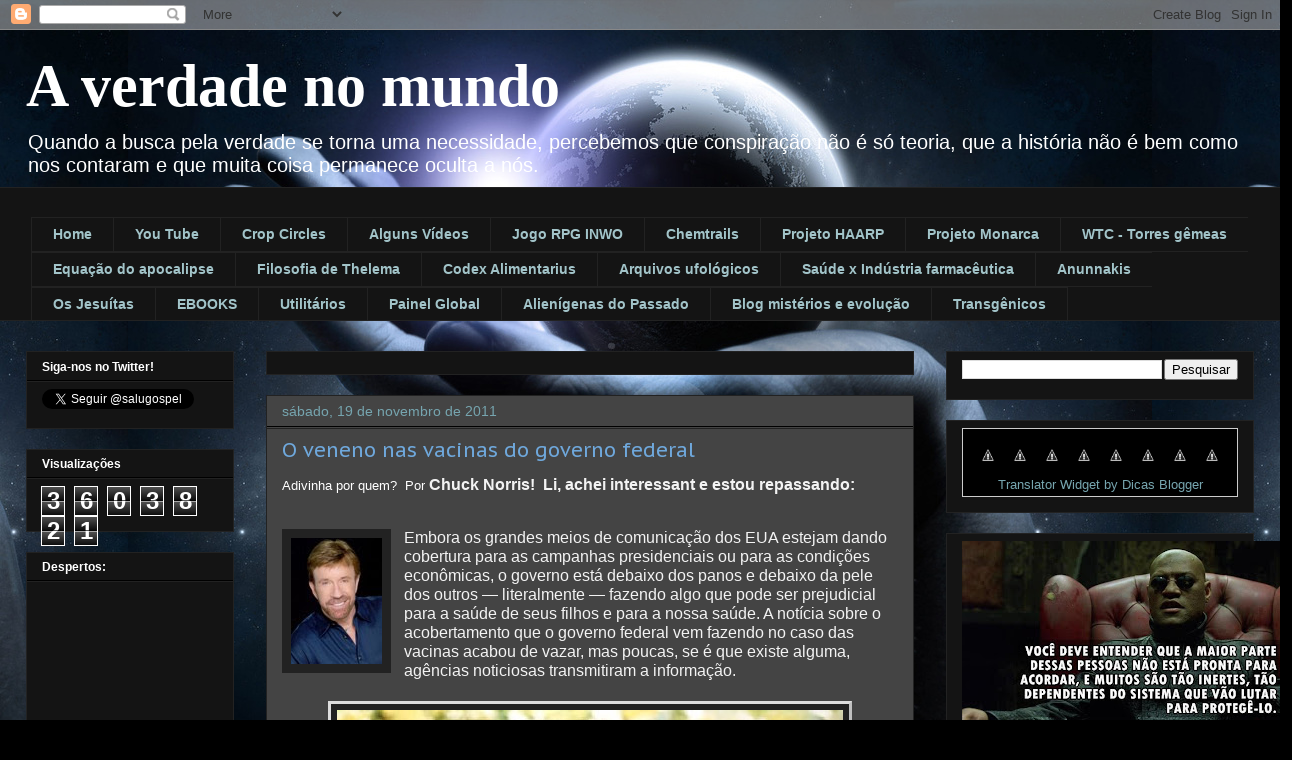

--- FILE ---
content_type: text/html; charset=UTF-8
request_url: https://averdadenomundo.blogspot.com/2011/11/o-veneno-nas-vacinas-do-governo-federal.html
body_size: 32680
content:
<!DOCTYPE html>
<html class='v2' dir='ltr' lang='pt-BR'>
<head>
<link href='https://www.blogger.com/static/v1/widgets/335934321-css_bundle_v2.css' rel='stylesheet' type='text/css'/>
<meta content='width=1100' name='viewport'/>
<meta content='text/html; charset=UTF-8' http-equiv='Content-Type'/>
<meta content='blogger' name='generator'/>
<link href='https://averdadenomundo.blogspot.com/favicon.ico' rel='icon' type='image/x-icon'/>
<link href='http://averdadenomundo.blogspot.com/2011/11/o-veneno-nas-vacinas-do-governo-federal.html' rel='canonical'/>
<link rel="alternate" type="application/atom+xml" title="A verdade no mundo - Atom" href="https://averdadenomundo.blogspot.com/feeds/posts/default" />
<link rel="alternate" type="application/rss+xml" title="A verdade no mundo - RSS" href="https://averdadenomundo.blogspot.com/feeds/posts/default?alt=rss" />
<link rel="service.post" type="application/atom+xml" title="A verdade no mundo - Atom" href="https://www.blogger.com/feeds/3085532916120209113/posts/default" />

<link rel="alternate" type="application/atom+xml" title="A verdade no mundo - Atom" href="https://averdadenomundo.blogspot.com/feeds/4376341664557951410/comments/default" />
<!--Can't find substitution for tag [blog.ieCssRetrofitLinks]-->
<link href='https://blogger.googleusercontent.com/img/b/R29vZ2xl/AVvXsEjvMHHlj-AcpMqslasAOZQSypfBeV1KWLuZ6PmlxD5uQd-fqM2uoe5ezi6fkXD-BkSPmPuRSbJIQEo3jGNAXBWxExoPmDsGx9p6wstSpHOyRD3CXWVyoTEjZACMJp8GZNGWh7bXSFd25ec/s400/Chuck+Norris.jpg' rel='image_src'/>
<meta content='http://averdadenomundo.blogspot.com/2011/11/o-veneno-nas-vacinas-do-governo-federal.html' property='og:url'/>
<meta content='O veneno nas vacinas do governo federal' property='og:title'/>
<meta content=' Adivinha por quem?  Por   Chuck Norris!  Li, achei interessant e estou repassando:    Embora os grandes meios de comunicação dos EUA esteja...' property='og:description'/>
<meta content='https://blogger.googleusercontent.com/img/b/R29vZ2xl/AVvXsEjvMHHlj-AcpMqslasAOZQSypfBeV1KWLuZ6PmlxD5uQd-fqM2uoe5ezi6fkXD-BkSPmPuRSbJIQEo3jGNAXBWxExoPmDsGx9p6wstSpHOyRD3CXWVyoTEjZACMJp8GZNGWh7bXSFd25ec/w1200-h630-p-k-no-nu/Chuck+Norris.jpg' property='og:image'/>
<title>A verdade no mundo: O veneno nas vacinas do governo federal</title>
<style type='text/css'>@font-face{font-family:'PT Sans Caption';font-style:normal;font-weight:400;font-display:swap;src:url(//fonts.gstatic.com/s/ptsanscaption/v20/0FlMVP6Hrxmt7-fsUFhlFXNIlpcadw_xYS2ix0YK.woff2)format('woff2');unicode-range:U+0460-052F,U+1C80-1C8A,U+20B4,U+2DE0-2DFF,U+A640-A69F,U+FE2E-FE2F;}@font-face{font-family:'PT Sans Caption';font-style:normal;font-weight:400;font-display:swap;src:url(//fonts.gstatic.com/s/ptsanscaption/v20/0FlMVP6Hrxmt7-fsUFhlFXNIlpcafg_xYS2ix0YK.woff2)format('woff2');unicode-range:U+0301,U+0400-045F,U+0490-0491,U+04B0-04B1,U+2116;}@font-face{font-family:'PT Sans Caption';font-style:normal;font-weight:400;font-display:swap;src:url(//fonts.gstatic.com/s/ptsanscaption/v20/0FlMVP6Hrxmt7-fsUFhlFXNIlpcadA_xYS2ix0YK.woff2)format('woff2');unicode-range:U+0100-02BA,U+02BD-02C5,U+02C7-02CC,U+02CE-02D7,U+02DD-02FF,U+0304,U+0308,U+0329,U+1D00-1DBF,U+1E00-1E9F,U+1EF2-1EFF,U+2020,U+20A0-20AB,U+20AD-20C0,U+2113,U+2C60-2C7F,U+A720-A7FF;}@font-face{font-family:'PT Sans Caption';font-style:normal;font-weight:400;font-display:swap;src:url(//fonts.gstatic.com/s/ptsanscaption/v20/0FlMVP6Hrxmt7-fsUFhlFXNIlpcaeg_xYS2ixw.woff2)format('woff2');unicode-range:U+0000-00FF,U+0131,U+0152-0153,U+02BB-02BC,U+02C6,U+02DA,U+02DC,U+0304,U+0308,U+0329,U+2000-206F,U+20AC,U+2122,U+2191,U+2193,U+2212,U+2215,U+FEFF,U+FFFD;}</style>
<style id='page-skin-1' type='text/css'><!--
/*
-----------------------------------------------
Blogger Template Style
Name:     Awesome Inc.
Designer: Tina Chen
URL:      tinachen.org
----------------------------------------------- */
/* Content
----------------------------------------------- */
body {
font: normal normal 13px Arial, Tahoma, Helvetica, FreeSans, sans-serif;
color: #ffffff;
background: #000000 url(//1.bp.blogspot.com/-eSVL4DNUS-U/UBCQxMaKqZI/AAAAAAAAAIc/XVphFOAMnRI/s0/9840mundo.jpg) repeat scroll top center;
}
html body .content-outer {
min-width: 0;
max-width: 100%;
width: 100%;
}
a:link {
text-decoration: none;
color: #9fc5e8;
}
a:visited {
text-decoration: none;
color: #0b5394;
}
a:hover {
text-decoration: underline;
color: #ff0000;
}
.body-fauxcolumn-outer .cap-top {
position: absolute;
z-index: 1;
height: 276px;
width: 100%;
background: transparent none repeat-x scroll top left;
_background-image: none;
}
/* Columns
----------------------------------------------- */
.content-inner {
padding: 0;
}
.header-inner .section {
margin: 0 16px;
}
.tabs-inner .section {
margin: 0 16px;
}
.main-inner {
padding-top: 30px;
}
.main-inner .column-center-inner,
.main-inner .column-left-inner,
.main-inner .column-right-inner {
padding: 0 5px;
}
*+html body .main-inner .column-center-inner {
margin-top: -30px;
}
#layout .main-inner .column-center-inner {
margin-top: 0;
}
/* Header
----------------------------------------------- */
.header-outer {
margin: 0 0 0 0;
background: transparent none repeat scroll 0 0;
}
.Header h1 {
font: normal bold 60px Georgia, Utopia, 'Palatino Linotype', Palatino, serif;
color: #ffffff;
text-shadow: 0 0 -1px #000000;
}
.Header h1 a {
color: #ffffff;
}
.Header .description {
font: normal normal 20px Arial, Tahoma, Helvetica, FreeSans, sans-serif;
color: #ffffff;
}
.header-inner .Header .titlewrapper,
.header-inner .Header .descriptionwrapper {
padding-left: 0;
padding-right: 0;
margin-bottom: 0;
}
.header-inner .Header .titlewrapper {
padding-top: 22px;
}
/* Tabs
----------------------------------------------- */
.tabs-outer {
overflow: hidden;
position: relative;
background: #141414 none repeat scroll 0 0;
}
#layout .tabs-outer {
overflow: visible;
}
.tabs-cap-top, .tabs-cap-bottom {
position: absolute;
width: 100%;
border-top: 1px solid #222222;
}
.tabs-cap-bottom {
bottom: 0;
}
.tabs-inner .widget li a {
display: inline-block;
margin: 0;
padding: .6em 1.5em;
font: normal bold 14px Arial, Tahoma, Helvetica, FreeSans, sans-serif;
color: #a2c4c9;
border-top: 1px solid #222222;
border-bottom: 1px solid #222222;
border-left: 1px solid #222222;
height: 16px;
line-height: 16px;
}
.tabs-inner .widget li:last-child a {
border-right: 1px solid #222222;
}
.tabs-inner .widget li.selected a, .tabs-inner .widget li a:hover {
background: #444444 none repeat-x scroll 0 -100px;
color: #3d85c6;
}
/* Headings
----------------------------------------------- */
h2 {
font: normal bold 12px Arial, Tahoma, Helvetica, FreeSans, sans-serif;
color: #ffffff;
}
/* Widgets
----------------------------------------------- */
.main-inner .section {
margin: 0 27px;
padding: 0;
}
.main-inner .column-left-outer,
.main-inner .column-right-outer {
margin-top: 0;
}
#layout .main-inner .column-left-outer,
#layout .main-inner .column-right-outer {
margin-top: 0;
}
.main-inner .column-left-inner,
.main-inner .column-right-inner {
background: transparent none repeat 0 0;
-moz-box-shadow: 0 0 0 rgba(0, 0, 0, .2);
-webkit-box-shadow: 0 0 0 rgba(0, 0, 0, .2);
-goog-ms-box-shadow: 0 0 0 rgba(0, 0, 0, .2);
box-shadow: 0 0 0 rgba(0, 0, 0, .2);
-moz-border-radius: 0;
-webkit-border-radius: 0;
-goog-ms-border-radius: 0;
border-radius: 0;
}
#layout .main-inner .column-left-inner,
#layout .main-inner .column-right-inner {
margin-top: 0;
}
.sidebar .widget {
font: normal normal 16px Arial, Tahoma, Helvetica, FreeSans, sans-serif;
color: #3d85c6;
}
.sidebar .widget a:link {
color: #76a5af;
}
.sidebar .widget a:visited {
color: #a2c4c9;
}
.sidebar .widget a:hover {
color: #0068c6;
}
.sidebar .widget h2 {
text-shadow: 0 0 -1px #000000;
}
.main-inner .widget {
background-color: #141414;
border: 1px solid #222222;
padding: 0 15px 15px;
margin: 20px -16px;
-moz-box-shadow: 0 0 0 rgba(0, 0, 0, .2);
-webkit-box-shadow: 0 0 0 rgba(0, 0, 0, .2);
-goog-ms-box-shadow: 0 0 0 rgba(0, 0, 0, .2);
box-shadow: 0 0 0 rgba(0, 0, 0, .2);
-moz-border-radius: 0;
-webkit-border-radius: 0;
-goog-ms-border-radius: 0;
border-radius: 0;
}
.main-inner .widget h2 {
margin: 0 -15px;
padding: .6em 15px .5em;
border-bottom: 1px solid #000000;
}
.footer-inner .widget h2 {
padding: 0 0 .4em;
border-bottom: 1px solid #000000;
}
.main-inner .widget h2 + div, .footer-inner .widget h2 + div {
border-top: 1px solid #222222;
padding-top: 8px;
}
.main-inner .widget .widget-content {
margin: 0 -15px;
padding: 7px 15px 0;
}
.main-inner .widget ul, .main-inner .widget #ArchiveList ul.flat {
margin: -8px -15px 0;
padding: 0;
list-style: none;
}
.main-inner .widget #ArchiveList {
margin: -8px 0 0;
}
.main-inner .widget ul li, .main-inner .widget #ArchiveList ul.flat li {
padding: .5em 15px;
text-indent: 0;
color: #666666;
border-top: 1px solid #222222;
border-bottom: 1px solid #000000;
}
.main-inner .widget #ArchiveList ul li {
padding-top: .25em;
padding-bottom: .25em;
}
.main-inner .widget ul li:first-child, .main-inner .widget #ArchiveList ul.flat li:first-child {
border-top: none;
}
.main-inner .widget ul li:last-child, .main-inner .widget #ArchiveList ul.flat li:last-child {
border-bottom: none;
}
.post-body {
position: relative;
}
.main-inner .widget .post-body ul {
padding: 0 2.5em;
margin: .5em 0;
list-style: disc;
}
.main-inner .widget .post-body ul li {
padding: 0.25em 0;
margin-bottom: .25em;
color: #ffffff;
border: none;
}
.footer-inner .widget ul {
padding: 0;
list-style: none;
}
.widget .zippy {
color: #666666;
}
/* Posts
----------------------------------------------- */
body .main-inner .Blog {
padding: 0;
margin-bottom: 1em;
background-color: transparent;
border: none;
-moz-box-shadow: 0 0 0 rgba(0, 0, 0, 0);
-webkit-box-shadow: 0 0 0 rgba(0, 0, 0, 0);
-goog-ms-box-shadow: 0 0 0 rgba(0, 0, 0, 0);
box-shadow: 0 0 0 rgba(0, 0, 0, 0);
}
.main-inner .section:last-child .Blog:last-child {
padding: 0;
margin-bottom: 1em;
}
.main-inner .widget h2.date-header {
margin: 0 -15px 1px;
padding: 0 0 0 0;
font: normal normal 14px Arial, Tahoma, Helvetica, FreeSans, sans-serif;
color: #76a5af;
background: transparent none no-repeat scroll top left;
border-top: 0 solid #76a5af;
border-bottom: 1px solid #000000;
-moz-border-radius-topleft: 0;
-moz-border-radius-topright: 0;
-webkit-border-top-left-radius: 0;
-webkit-border-top-right-radius: 0;
border-top-left-radius: 0;
border-top-right-radius: 0;
position: static;
bottom: 100%;
right: 15px;
text-shadow: 0 0 -1px #000000;
}
.main-inner .widget h2.date-header span {
font: normal normal 14px Arial, Tahoma, Helvetica, FreeSans, sans-serif;
display: block;
padding: .5em 15px;
border-left: 0 solid #76a5af;
border-right: 0 solid #76a5af;
}
.date-outer {
position: relative;
margin: 30px 0 20px;
padding: 0 15px;
background-color: #444444;
border: 1px solid #222222;
-moz-box-shadow: 0 0 0 rgba(0, 0, 0, .2);
-webkit-box-shadow: 0 0 0 rgba(0, 0, 0, .2);
-goog-ms-box-shadow: 0 0 0 rgba(0, 0, 0, .2);
box-shadow: 0 0 0 rgba(0, 0, 0, .2);
-moz-border-radius: 0;
-webkit-border-radius: 0;
-goog-ms-border-radius: 0;
border-radius: 0;
}
.date-outer:first-child {
margin-top: 0;
}
.date-outer:last-child {
margin-bottom: 20px;
-moz-border-radius-bottomleft: 0;
-moz-border-radius-bottomright: 0;
-webkit-border-bottom-left-radius: 0;
-webkit-border-bottom-right-radius: 0;
-goog-ms-border-bottom-left-radius: 0;
-goog-ms-border-bottom-right-radius: 0;
border-bottom-left-radius: 0;
border-bottom-right-radius: 0;
}
.date-posts {
margin: 0 -15px;
padding: 0 15px;
clear: both;
}
.post-outer, .inline-ad {
border-top: 1px solid #000000;
margin: 0 -15px;
padding: 15px 15px;
}
.post-outer {
padding-bottom: 10px;
}
.post-outer:first-child {
padding-top: 0;
border-top: none;
}
.post-outer:last-child, .inline-ad:last-child {
border-bottom: none;
}
.post-body {
position: relative;
}
.post-body img {
padding: 8px;
background: #222222;
border: 1px solid transparent;
-moz-box-shadow: 0 0 0 rgba(0, 0, 0, .2);
-webkit-box-shadow: 0 0 0 rgba(0, 0, 0, .2);
box-shadow: 0 0 0 rgba(0, 0, 0, .2);
-moz-border-radius: 0;
-webkit-border-radius: 0;
border-radius: 0;
}
h3.post-title, h4 {
font: normal normal 20px PT Sans Caption;
color: #6fa8dc;
}
h3.post-title a {
font: normal normal 20px PT Sans Caption;
color: #6fa8dc;
}
h3.post-title a:hover {
color: #ff0000;
text-decoration: underline;
}
.post-header {
margin: 0 0 1em;
}
.post-body {
line-height: 1.4;
}
.post-outer h2 {
color: #ffffff;
}
.post-footer {
margin: 1.5em 0 0;
}
#blog-pager {
padding: 15px;
font-size: 120%;
background-color: #141414;
border: 1px solid #222222;
-moz-box-shadow: 0 0 0 rgba(0, 0, 0, .2);
-webkit-box-shadow: 0 0 0 rgba(0, 0, 0, .2);
-goog-ms-box-shadow: 0 0 0 rgba(0, 0, 0, .2);
box-shadow: 0 0 0 rgba(0, 0, 0, .2);
-moz-border-radius: 0;
-webkit-border-radius: 0;
-goog-ms-border-radius: 0;
border-radius: 0;
-moz-border-radius-topleft: 0;
-moz-border-radius-topright: 0;
-webkit-border-top-left-radius: 0;
-webkit-border-top-right-radius: 0;
-goog-ms-border-top-left-radius: 0;
-goog-ms-border-top-right-radius: 0;
border-top-left-radius: 0;
border-top-right-radius-topright: 0;
margin-top: 1em;
}
.blog-feeds, .post-feeds {
margin: 1em 0;
text-align: center;
color: #ffffff;
}
.blog-feeds a, .post-feeds a {
color: #6fa8dc;
}
.blog-feeds a:visited, .post-feeds a:visited {
color: #444444;
}
.blog-feeds a:hover, .post-feeds a:hover {
color: #0000ff;
}
.post-outer .comments {
margin-top: 2em;
}
/* Comments
----------------------------------------------- */
.comments .comments-content .icon.blog-author {
background-repeat: no-repeat;
background-image: url([data-uri]);
}
.comments .comments-content .loadmore a {
border-top: 1px solid #222222;
border-bottom: 1px solid #222222;
}
.comments .continue {
border-top: 2px solid #222222;
}
/* Footer
----------------------------------------------- */
.footer-outer {
margin: -0 0 -1px;
padding: 0 0 0;
color: #ffffff;
overflow: hidden;
}
.footer-fauxborder-left {
border-top: 1px solid #222222;
background: #141414 none repeat scroll 0 0;
-moz-box-shadow: 0 0 0 rgba(0, 0, 0, .2);
-webkit-box-shadow: 0 0 0 rgba(0, 0, 0, .2);
-goog-ms-box-shadow: 0 0 0 rgba(0, 0, 0, .2);
box-shadow: 0 0 0 rgba(0, 0, 0, .2);
margin: 0 -0;
}
/* Mobile
----------------------------------------------- */
body.mobile {
background-size: auto;
}
.mobile .body-fauxcolumn-outer {
background: transparent none repeat scroll top left;
}
*+html body.mobile .main-inner .column-center-inner {
margin-top: 0;
}
.mobile .main-inner .widget {
padding: 0 0 15px;
}
.mobile .main-inner .widget h2 + div,
.mobile .footer-inner .widget h2 + div {
border-top: none;
padding-top: 0;
}
.mobile .footer-inner .widget h2 {
padding: 0.5em 0;
border-bottom: none;
}
.mobile .main-inner .widget .widget-content {
margin: 0;
padding: 7px 0 0;
}
.mobile .main-inner .widget ul,
.mobile .main-inner .widget #ArchiveList ul.flat {
margin: 0 -15px 0;
}
.mobile .main-inner .widget h2.date-header {
right: 0;
}
.mobile .date-header span {
padding: 0.4em 0;
}
.mobile .date-outer:first-child {
margin-bottom: 0;
border: 1px solid #222222;
-moz-border-radius-topleft: 0;
-moz-border-radius-topright: 0;
-webkit-border-top-left-radius: 0;
-webkit-border-top-right-radius: 0;
-goog-ms-border-top-left-radius: 0;
-goog-ms-border-top-right-radius: 0;
border-top-left-radius: 0;
border-top-right-radius: 0;
}
.mobile .date-outer {
border-color: #222222;
border-width: 0 1px 1px;
}
.mobile .date-outer:last-child {
margin-bottom: 0;
}
.mobile .main-inner {
padding: 0;
}
.mobile .header-inner .section {
margin: 0;
}
.mobile .post-outer, .mobile .inline-ad {
padding: 5px 0;
}
.mobile .tabs-inner .section {
margin: 0 10px;
}
.mobile .main-inner .widget h2 {
margin: 0;
padding: 0;
}
.mobile .main-inner .widget h2.date-header span {
padding: 0;
}
.mobile .main-inner .widget .widget-content {
margin: 0;
padding: 7px 0 0;
}
.mobile #blog-pager {
border: 1px solid transparent;
background: #141414 none repeat scroll 0 0;
}
.mobile .main-inner .column-left-inner,
.mobile .main-inner .column-right-inner {
background: transparent none repeat 0 0;
-moz-box-shadow: none;
-webkit-box-shadow: none;
-goog-ms-box-shadow: none;
box-shadow: none;
}
.mobile .date-posts {
margin: 0;
padding: 0;
}
.mobile .footer-fauxborder-left {
margin: 0;
border-top: inherit;
}
.mobile .main-inner .section:last-child .Blog:last-child {
margin-bottom: 0;
}
.mobile-index-contents {
color: #ffffff;
}
.mobile .mobile-link-button {
background: #9fc5e8 none repeat scroll 0 0;
}
.mobile-link-button a:link, .mobile-link-button a:visited {
color: #ffffff;
}
.mobile .tabs-inner .PageList .widget-content {
background: transparent;
border-top: 1px solid;
border-color: #222222;
color: #a2c4c9;
}
.mobile .tabs-inner .PageList .widget-content .pagelist-arrow {
border-left: 1px solid #222222;
}

--></style>
<style id='template-skin-1' type='text/css'><!--
body {
min-width: 1260px;
}
.content-outer, .content-fauxcolumn-outer, .region-inner {
min-width: 1260px;
max-width: 1260px;
_width: 1260px;
}
.main-inner .columns {
padding-left: 240px;
padding-right: 340px;
}
.main-inner .fauxcolumn-center-outer {
left: 240px;
right: 340px;
/* IE6 does not respect left and right together */
_width: expression(this.parentNode.offsetWidth -
parseInt("240px") -
parseInt("340px") + 'px');
}
.main-inner .fauxcolumn-left-outer {
width: 240px;
}
.main-inner .fauxcolumn-right-outer {
width: 340px;
}
.main-inner .column-left-outer {
width: 240px;
right: 100%;
margin-left: -240px;
}
.main-inner .column-right-outer {
width: 340px;
margin-right: -340px;
}
#layout {
min-width: 0;
}
#layout .content-outer {
min-width: 0;
width: 800px;
}
#layout .region-inner {
min-width: 0;
width: auto;
}
body#layout div.add_widget {
padding: 8px;
}
body#layout div.add_widget a {
margin-left: 32px;
}
--></style>
<style>
    body {background-image:url(\/\/1.bp.blogspot.com\/-eSVL4DNUS-U\/UBCQxMaKqZI\/AAAAAAAAAIc\/XVphFOAMnRI\/s0\/9840mundo.jpg);}
    
@media (max-width: 200px) { body {background-image:url(\/\/1.bp.blogspot.com\/-eSVL4DNUS-U\/UBCQxMaKqZI\/AAAAAAAAAIc\/XVphFOAMnRI\/w200\/9840mundo.jpg);}}
@media (max-width: 400px) and (min-width: 201px) { body {background-image:url(\/\/1.bp.blogspot.com\/-eSVL4DNUS-U\/UBCQxMaKqZI\/AAAAAAAAAIc\/XVphFOAMnRI\/w400\/9840mundo.jpg);}}
@media (max-width: 800px) and (min-width: 401px) { body {background-image:url(\/\/1.bp.blogspot.com\/-eSVL4DNUS-U\/UBCQxMaKqZI\/AAAAAAAAAIc\/XVphFOAMnRI\/w800\/9840mundo.jpg);}}
@media (max-width: 1200px) and (min-width: 801px) { body {background-image:url(\/\/1.bp.blogspot.com\/-eSVL4DNUS-U\/UBCQxMaKqZI\/AAAAAAAAAIc\/XVphFOAMnRI\/w1200\/9840mundo.jpg);}}
/* Last tag covers anything over one higher than the previous max-size cap. */
@media (min-width: 1201px) { body {background-image:url(\/\/1.bp.blogspot.com\/-eSVL4DNUS-U\/UBCQxMaKqZI\/AAAAAAAAAIc\/XVphFOAMnRI\/w1600\/9840mundo.jpg);}}
  </style>
<link href='https://www.blogger.com/dyn-css/authorization.css?targetBlogID=3085532916120209113&amp;zx=4e74c425-a6b3-4f8e-8e26-40d27beb15bb' media='none' onload='if(media!=&#39;all&#39;)media=&#39;all&#39;' rel='stylesheet'/><noscript><link href='https://www.blogger.com/dyn-css/authorization.css?targetBlogID=3085532916120209113&amp;zx=4e74c425-a6b3-4f8e-8e26-40d27beb15bb' rel='stylesheet'/></noscript>
<meta name='google-adsense-platform-account' content='ca-host-pub-1556223355139109'/>
<meta name='google-adsense-platform-domain' content='blogspot.com'/>

</head>
<body class='loading variant-dark'>
<div class='navbar section' id='navbar' name='Navbar'><div class='widget Navbar' data-version='1' id='Navbar1'><script type="text/javascript">
    function setAttributeOnload(object, attribute, val) {
      if(window.addEventListener) {
        window.addEventListener('load',
          function(){ object[attribute] = val; }, false);
      } else {
        window.attachEvent('onload', function(){ object[attribute] = val; });
      }
    }
  </script>
<div id="navbar-iframe-container"></div>
<script type="text/javascript" src="https://apis.google.com/js/platform.js"></script>
<script type="text/javascript">
      gapi.load("gapi.iframes:gapi.iframes.style.bubble", function() {
        if (gapi.iframes && gapi.iframes.getContext) {
          gapi.iframes.getContext().openChild({
              url: 'https://www.blogger.com/navbar/3085532916120209113?po\x3d4376341664557951410\x26origin\x3dhttps://averdadenomundo.blogspot.com',
              where: document.getElementById("navbar-iframe-container"),
              id: "navbar-iframe"
          });
        }
      });
    </script><script type="text/javascript">
(function() {
var script = document.createElement('script');
script.type = 'text/javascript';
script.src = '//pagead2.googlesyndication.com/pagead/js/google_top_exp.js';
var head = document.getElementsByTagName('head')[0];
if (head) {
head.appendChild(script);
}})();
</script>
</div></div>
<div class='body-fauxcolumns'>
<div class='fauxcolumn-outer body-fauxcolumn-outer'>
<div class='cap-top'>
<div class='cap-left'></div>
<div class='cap-right'></div>
</div>
<div class='fauxborder-left'>
<div class='fauxborder-right'></div>
<div class='fauxcolumn-inner'>
</div>
</div>
<div class='cap-bottom'>
<div class='cap-left'></div>
<div class='cap-right'></div>
</div>
</div>
</div>
<div class='content'>
<div class='content-fauxcolumns'>
<div class='fauxcolumn-outer content-fauxcolumn-outer'>
<div class='cap-top'>
<div class='cap-left'></div>
<div class='cap-right'></div>
</div>
<div class='fauxborder-left'>
<div class='fauxborder-right'></div>
<div class='fauxcolumn-inner'>
</div>
</div>
<div class='cap-bottom'>
<div class='cap-left'></div>
<div class='cap-right'></div>
</div>
</div>
</div>
<div class='content-outer'>
<div class='content-cap-top cap-top'>
<div class='cap-left'></div>
<div class='cap-right'></div>
</div>
<div class='fauxborder-left content-fauxborder-left'>
<div class='fauxborder-right content-fauxborder-right'></div>
<div class='content-inner'>
<header>
<div class='header-outer'>
<div class='header-cap-top cap-top'>
<div class='cap-left'></div>
<div class='cap-right'></div>
</div>
<div class='fauxborder-left header-fauxborder-left'>
<div class='fauxborder-right header-fauxborder-right'></div>
<div class='region-inner header-inner'>
<div class='header section' id='header' name='Cabeçalho'><div class='widget Header' data-version='1' id='Header1'>
<div id='header-inner'>
<div class='titlewrapper'>
<h1 class='title'>
<a href='https://averdadenomundo.blogspot.com/'>
A verdade no mundo
</a>
</h1>
</div>
<div class='descriptionwrapper'>
<p class='description'><span>Quando a busca pela verdade se torna uma necessidade, percebemos que conspiração não é só teoria, que a história não é bem como nos contaram e que muita coisa permanece oculta a nós.</span></p>
</div>
</div>
</div></div>
</div>
</div>
<div class='header-cap-bottom cap-bottom'>
<div class='cap-left'></div>
<div class='cap-right'></div>
</div>
</div>
</header>
<div class='tabs-outer'>
<div class='tabs-cap-top cap-top'>
<div class='cap-left'></div>
<div class='cap-right'></div>
</div>
<div class='fauxborder-left tabs-fauxborder-left'>
<div class='fauxborder-right tabs-fauxborder-right'></div>
<div class='region-inner tabs-inner'>
<div class='tabs no-items section' id='crosscol' name='Entre colunas'></div>
<div class='tabs section' id='crosscol-overflow' name='Cross-Column 2'><div class='widget LinkList' data-version='1' id='LinkList25'>
<h2>Blog Roll</h2>
<div class='widget-content'>
<ul>
<li><a href='http://www.averdadenomundo.blogspot.com/'>Home</a></li>
<li><a href="//www.youtube.com/user/salugospel">You Tube</a></li>
<li><a href='http://averdadenomundo.blogspot.com.br/search/label/CROP%20CIRCLES%20-%20INEXPLIC%C3%81VEL'>Crop Circles</a></li>
<li><a href='http://averdadenomundo.blogspot.com.br/2010/11/leiam.html'>Alguns Vídeos</a></li>
<li><a href='http://averdadenomundo.blogspot.com/2011/07/cartas-do-jogo-rpg-nova-ordem-mundial.html'>Jogo RPG INWO</a></li>
<li><a href='http://averdadenomundo.blogspot.com/2010/11/rastros-quimicos-no-ceu.html'>Chemtrails</a></li>
<li><a href='http://averdadenomundo.blogspot.com/2010/11/haarp-o-que-e-isso.html'>Projeto HAARP</a></li>
<li><a href='http://averdadenomundo.blogspot.com/2011/06/projeto-monarca-continuacao-do-projeto.html#more'>Projeto Monarca</a></li>
<li><a href='http://averdadenomundo.blogspot.com.br/search/label/A%20QUEDA%20DAS%20TORRES%20G%C3%8AMEAS'>WTC - Torres gêmeas</a></li>
<li><a href='http://averdadenomundo.blogspot.com/2011/11/equacao-do-apocalipse-pelo-diretor-de.html'>Equação do apocalipse</a></li>
<li><a href='http://averdadenomundo.blogspot.com/2011/09/filosofia-de-thelema.html'>Filosofia de Thelema</a></li>
<li><a href='http://averdadenomundo.blogspot.com/2010/11/o-que-e-o-codex-alimentarius.html#more'>Codex Alimentarius</a></li>
<li><a href='http://averdadenomundo.blogspot.com.br/search/label/UFOLOGIA'>Arquivos ufológicos</a></li>
<li><a href='http://averdadenomundo.blogspot.com/search/label/SA%C3%9ADE%20E%20A%20FARSA%20DA%20INDUSTRIA%20DOS%20MEDICAMENTOS'>Saúde x Indústria farmacêutica</a></li>
<li><a href='http://averdadenomundo.blogspot.com.br/search/label/ANUNNAKIS'>Anunnakis</a></li>
<li><a href='http://www.bibliotecapleyades.net/vatican/vatican_jesuits.htm'>Os Jesuítas</a></li>
<li><a href='http://averdadenomundo.blogspot.com/search/label/GALERIA%20DE%20EBOOKS'>EBOOKS</a></li>
<li><a href='http://averdadenomundo.blogspot.com/search/label/UTILIT%C3%81RIOS'>Utilitários</a></li>
<li><a href='http://www.painelglobal.com.br/index.php#WIN'>Painel Global</a></li>
<li><a href='http://averdadenomundo.blogspot.com.br/search/label/ALIEN%C3%8DGENAS%20DO%20PASSADO%20-%20DOCUMENT%C3%81RIOS'>Alienígenas do Passado</a></li>
<li><a href='http://misterioseevolucao.blogspot.com.br/'>Blog mistérios e evolução</a></li>
<li><a href="//www.youtube.com/playlist?list=PL0BA0FCEFF98C128A">Transgênicos</a></li>
</ul>
<div class='clear'></div>
</div>
</div></div>
</div>
</div>
<div class='tabs-cap-bottom cap-bottom'>
<div class='cap-left'></div>
<div class='cap-right'></div>
</div>
</div>
<div class='main-outer'>
<div class='main-cap-top cap-top'>
<div class='cap-left'></div>
<div class='cap-right'></div>
</div>
<div class='fauxborder-left main-fauxborder-left'>
<div class='fauxborder-right main-fauxborder-right'></div>
<div class='region-inner main-inner'>
<div class='columns fauxcolumns'>
<div class='fauxcolumn-outer fauxcolumn-center-outer'>
<div class='cap-top'>
<div class='cap-left'></div>
<div class='cap-right'></div>
</div>
<div class='fauxborder-left'>
<div class='fauxborder-right'></div>
<div class='fauxcolumn-inner'>
</div>
</div>
<div class='cap-bottom'>
<div class='cap-left'></div>
<div class='cap-right'></div>
</div>
</div>
<div class='fauxcolumn-outer fauxcolumn-left-outer'>
<div class='cap-top'>
<div class='cap-left'></div>
<div class='cap-right'></div>
</div>
<div class='fauxborder-left'>
<div class='fauxborder-right'></div>
<div class='fauxcolumn-inner'>
</div>
</div>
<div class='cap-bottom'>
<div class='cap-left'></div>
<div class='cap-right'></div>
</div>
</div>
<div class='fauxcolumn-outer fauxcolumn-right-outer'>
<div class='cap-top'>
<div class='cap-left'></div>
<div class='cap-right'></div>
</div>
<div class='fauxborder-left'>
<div class='fauxborder-right'></div>
<div class='fauxcolumn-inner'>
</div>
</div>
<div class='cap-bottom'>
<div class='cap-left'></div>
<div class='cap-right'></div>
</div>
</div>
<!-- corrects IE6 width calculation -->
<div class='columns-inner'>
<div class='column-center-outer'>
<div class='column-center-inner'>
<div class='main section' id='main' name='Principal'><div class='widget HTML' data-version='1' id='HTML1'>
<div class='widget-content'>
<script src="//h2.flashvortex.com/display.php?id=2_1343266514_59082_415_0_625_90_9_2_55" type="text/javascript"></script>
</div>
<div class='clear'></div>
</div><div class='widget Blog' data-version='1' id='Blog1'>
<div class='blog-posts hfeed'>

          <div class="date-outer">
        
<h2 class='date-header'><span>sábado, 19 de novembro de 2011</span></h2>

          <div class="date-posts">
        
<div class='post-outer'>
<div class='post hentry uncustomized-post-template' itemprop='blogPost' itemscope='itemscope' itemtype='http://schema.org/BlogPosting'>
<meta content='https://blogger.googleusercontent.com/img/b/R29vZ2xl/AVvXsEjvMHHlj-AcpMqslasAOZQSypfBeV1KWLuZ6PmlxD5uQd-fqM2uoe5ezi6fkXD-BkSPmPuRSbJIQEo3jGNAXBWxExoPmDsGx9p6wstSpHOyRD3CXWVyoTEjZACMJp8GZNGWh7bXSFd25ec/s400/Chuck+Norris.jpg' itemprop='image_url'/>
<meta content='3085532916120209113' itemprop='blogId'/>
<meta content='4376341664557951410' itemprop='postId'/>
<a name='4376341664557951410'></a>
<h3 class='post-title entry-title' itemprop='name'>
O veneno nas vacinas do governo federal
</h3>
<div class='post-header'>
<div class='post-header-line-1'></div>
</div>
<div class='post-body entry-content' id='post-body-4376341664557951410' itemprop='description articleBody'>
<div dir="ltr" style="text-align: left;" trbidi="on">
<span class="Apple-style-span" style="background-color: #444444;">Adivinha por quem? &nbsp;Por</span><span class="Apple-style-span" style="color: #f3f3f3;"><span class="Apple-style-span" style="background-color: #444444;">&nbsp;</span><b style="font-family: Verdana, sans-serif; font-size: 13px; line-height: 19px;"><span lang="PT-BR" style="font-family: 'Arial Black',sans-serif; font-size: 12pt; line-height: 18px;"><span class="Apple-style-span" style="background-color: #444444;">Chuck Norris! &nbsp;Li, achei interessant e estou repassando:</span></span></b></span><br />
<br />
<div class="MsoNormal" style="font-family: Verdana, sans-serif; font-size: 13px; line-height: 19px; margin-bottom: 12pt; margin-left: 0cm; margin-right: 0cm; margin-top: 12pt;">
<a href="https://blogger.googleusercontent.com/img/b/R29vZ2xl/AVvXsEjvMHHlj-AcpMqslasAOZQSypfBeV1KWLuZ6PmlxD5uQd-fqM2uoe5ezi6fkXD-BkSPmPuRSbJIQEo3jGNAXBWxExoPmDsGx9p6wstSpHOyRD3CXWVyoTEjZACMJp8GZNGWh7bXSFd25ec/s1600/Chuck+Norris.jpg" imageanchor="1" style="clear: left; float: left; margin-bottom: 1em; margin-right: 1em;"><img border="0" src="https://blogger.googleusercontent.com/img/b/R29vZ2xl/AVvXsEjvMHHlj-AcpMqslasAOZQSypfBeV1KWLuZ6PmlxD5uQd-fqM2uoe5ezi6fkXD-BkSPmPuRSbJIQEo3jGNAXBWxExoPmDsGx9p6wstSpHOyRD3CXWVyoTEjZACMJp8GZNGWh7bXSFd25ec/s400/Chuck+Norris.jpg" /></a><span lang="PT-BR" style="background-color: #444444; font-family: Arial,sans-serif; font-size: 12pt; line-height: 18px;"><span class="Apple-style-span" style="color: #f3f3f3;">Embora os grandes meios de comunicação dos EUA estejam dando cobertura para as campanhas presidenciais ou para as condições econômicas, o governo está debaixo dos panos e debaixo da pele dos outros &#8212; literalmente &#8212; fazendo algo que pode ser prejudicial para a saúde de seus filhos e para a nossa saúde. A notícia sobre o acobertamento que o governo federal vem fazendo no caso das vacinas acabou de vazar, mas poucas, se é que existe alguma, agências noticiosas transmitiram a informação.</span></span><br />
<a name="more"></a></div>
<div class="MsoNormal" style="font-family: Verdana, sans-serif; font-size: 13px; line-height: 19px; margin-bottom: 12pt; margin-left: 0cm; margin-right: 0cm; margin-top: 12pt;">
<table align="center" cellpadding="0" cellspacing="0" class="tr-caption-container" style="margin-left: auto; margin-right: auto; padding-bottom: 4px; padding-left: 4px; padding-right: 4px; padding-top: 4px; text-align: center;"><tbody>
<tr><td><a href="https://blogger.googleusercontent.com/img/b/R29vZ2xl/AVvXsEh2ZD4c7y1rQye95Vc8b0l60EzLUOSx3g_XDUXuNmhFywfA43MXE7VqJIQ8KL6wux8CiJzY7kTDIuIdolUff4ew1z0GB3wu0I9TnoZDcFF0bYxI6VzwsEyiEplnbSpHUcbOMFPbVZaWJuKe/s1600/Chuck+Norris+2.jpg" imageanchor="1" style="background-color: #444444; margin-left: auto; margin-right: auto;"><span class="Apple-style-span" style="color: #f3f3f3;"><img border="0" height="640" src="https://blogger.googleusercontent.com/img/b/R29vZ2xl/AVvXsEh2ZD4c7y1rQye95Vc8b0l60EzLUOSx3g_XDUXuNmhFywfA43MXE7VqJIQ8KL6wux8CiJzY7kTDIuIdolUff4ew1z0GB3wu0I9TnoZDcFF0bYxI6VzwsEyiEplnbSpHUcbOMFPbVZaWJuKe/s640/Chuck+Norris+2.jpg" style="border-bottom-color: rgb(192, 192, 192); border-bottom-style: solid; border-bottom-width: 1px; border-color: initial; border-left-color: rgb(221, 221, 221); border-left-style: solid; border-left-width: 1px; border-right-color: rgb(192, 192, 192); border-right-style: solid; border-right-width: 1px; border-top-color: rgb(221, 221, 221); border-top-style: solid; border-top-width: 1px; border-width: initial; padding-bottom: 6px; padding-left: 6px; padding-right: 6px; padding-top: 6px;" width="506" /></span></a></td></tr>
<tr style="font-family: 'Courier New', Courier, monospace;"><td class="tr-caption" style="font-size: 10px;"><b><span style="background-color: #444444; font-size: x-small;"><span class="Apple-style-span" style="color: #f3f3f3;">Chuck Norris: governo federal está ocultando o perigo das vacinas</span></span></b></td></tr>
</tbody></table>
<span lang="PT-BR" style="background-color: #444444; font-family: Arial,sans-serif; font-size: 12pt; line-height: 18px;"><span class="Apple-style-span" style="color: #f3f3f3;">De acordo com os Centros de Controle e Prevenção de Doenças (CCPDs, mais conhecido pela siga em inglês CDC), uma em cada 110 crianças tem desordens de espectro de autismo (DEAs). O que é impressionante é que essas desordens começaram a explodir pouco mais que duas décadas atrás. (As DEAs são um conjunto de deficiências no desenvolvimento que podem provocar desafios de comunicação e comportamento e também desafios sociais) A Associação Nacional de Autismo chama o aumento de 644 por cento de DEAs entre crianças dos EUA desde o começo da década de 1990 &#8220;uma trágica epidemia de autismo&#8221;.</span></span></div>
<div class="MsoNormal" style="font-family: Verdana, sans-serif; font-size: 13px; line-height: 19px; margin-bottom: 12pt; margin-left: 0cm; margin-right: 0cm; margin-top: 12pt;">
<span lang="PT-BR" style="background-color: #444444; font-family: Arial,sans-serif; font-size: 12pt; line-height: 18px;"><span class="Apple-style-span" style="color: #f3f3f3;">Muitos atribuem o aumento no índice de DEAs ao fato de que as crianças estão sendo expostas a quantidades significativas de timerosal, uma mistura baseada em mercúrio que tem sido usada desde a década de 1930 como um conservante em certas vacinas e produtos farmacêuticos para impedir contaminação de bactérias e fungos.</span></span></div>
<div class="MsoNormal" style="font-family: Verdana, sans-serif; font-size: 13px; line-height: 19px; margin-bottom: 12pt; margin-left: 0cm; margin-right: 0cm; margin-top: 12pt;">
<span lang="PT-BR" style="background-color: #444444; font-family: Arial,sans-serif; font-size: 12pt; line-height: 18px;"><span class="Apple-style-span" style="color: #f3f3f3;">Entretanto, de acordo com o site dos CCPDs, &#8220;até este momento, os estudos continuam a mostrar que as vacinas não estão associadas às DEAs&#8221; (ênfase nas conclusões dos &#8220;CCPDs&#8221;). Os CCPDs &nbsp;acrescentaram: &#8220;A mais recente e rigorosa pesquisa científica não apoia o argumento de que as vacinas que contêm timerosal são prejudiciais&#8230; Será que o timerosal nas vacinas é seguro? Sim&#8221;.</span></span></div>
<div class="MsoNormal" style="font-family: Verdana, sans-serif; font-size: 13px; line-height: 19px; margin-bottom: 12pt; margin-left: 0cm; margin-right: 0cm; margin-top: 12pt;">
<span lang="PT-BR" style="background-color: #444444; font-family: Arial,sans-serif; font-size: 12pt; line-height: 18px;"><span class="Apple-style-span" style="color: #f3f3f3;">Mas numa reportagem da semana passada, numa nota distribuída à imprensa a&nbsp;<i>PRNewswire</i>&nbsp;disse que a Coalizão em prol de Drogas Livres de Mercúrio, [conhecida pela sigla em inglês] CoMeD, desmascarou que o governo federal vem ocultando a ligação entre os CCPDs e os pesquisadores de vacinas. Apesar do fato de que os CCPDs possuíam uma comunicação de 2002 que revelava uma relação causal entre a remoção do timerosal das vacinas e o declínio no índice de autismo, os CCPDs publicaram em 2003 um artigo muito importante na revista&nbsp;<i>Pediatrics</i>&nbsp;que ignorava os dados da Dinamarca e enganava a classe médica e o público ao insinuar que o timerosal nas vacinas não aumenta o risco de autismo.</span></span></div>
<div class="MsoNormal" style="font-family: Verdana, sans-serif; font-size: 13px; line-height: 19px; margin-bottom: 12pt; margin-left: 0cm; margin-right: 0cm; margin-top: 12pt;">
<span lang="PT-BR" style="background-color: #444444; font-family: Arial,sans-serif; font-size: 12pt; line-height: 18px;"><span class="Apple-style-span" style="color: #f3f3f3;">Quase que inimaginavelmente, o artigo da&nbsp;<i>Pediatrics</i>&nbsp;realmente deu o sentido de que os índices de autismo aumentaram depois que o timerosal foi removido. Para piorar ainda mais, a reportagem da&nbsp;<i>PRNewswire</i>&nbsp;comentou: &#8220;Certo coautor, da Universidade de Aarhus na Dinamarca, estava ciente da omissão e alertou as autoridades dos CCPDs num email de 2002, declarando: &#8216;Em anexo, lhes envio o manuscrito resumido e integral sobre timerosal e autismo na Dinamarca&#8230; Preciso lhes dizer que as estatísticas não incluem os dados mais recentes de 2001&#8230; mas a incidência e prevalência estão ainda diminuindo em 2001&#8217;&#8221;.</span></span></div>
<div class="MsoNormal" style="font-family: Verdana, sans-serif; font-size: 13px; line-height: 19px; margin-bottom: 12pt; margin-left: 0cm; margin-right: 0cm; margin-top: 12pt;">
<span lang="PT-BR" style="background-color: #444444; font-family: Arial,sans-serif; font-size: 12pt; line-height: 18px;"><span class="Apple-style-span" style="color: #f3f3f3;">As medidas deliberadas de evitar e falsificar dados médicos científicos para apoiar a tendenciosidade dos CCPDs já são suficientemente horripilantes, mas o fato de que tais informações são manipuladas para exercer a medicina nas crianças da nossa nação é uma monstruosa negligência médica e até mesmo maldade premeditada. Concordo de todo coração com Lisa Sykes, presidente da CoMeD, que resumiu o acobertamento dos CCPDs: &#8220;Esse tipo de conduta ilegal não deveria ser tolerado por aqueles a quem confiamos a saúde e bem-estar de nossos filhos&#8221;.</span></span></div>
<div class="MsoNormal" style="font-family: Verdana, sans-serif; font-size: 13px; line-height: 19px; margin-bottom: 12pt; margin-left: 0cm; margin-right: 0cm; margin-top: 12pt;">
<span lang="PT-BR" style="background-color: #444444; font-family: Arial,sans-serif; font-size: 12pt; line-height: 18px;"><span class="Apple-style-span" style="color: #f3f3f3;">A Aliança de Saúde Natural (ASN) comentou que essa não é a primeira conduta sombria a ser desmascarada nos CCPDs. A ASN explicou: &#8220;Este não é o primeiro escândalo a atingir os CCPDs em anos recentes. No começo deste ano, o Dr. Poul Thorsen, um dos coautores do artigo na revista&nbsp;<i>Pediatrics</i>&nbsp;e cientista com cargo nos CCPDs de 2000 a 2002, foi indiciado em Atlanta por fraude e lavagem de dinheiro com relação a uma verba de 11 milhões de dólares que ele havia recebido dos CCPDs. E na semana passada, a Dra. Kimberly Quinlan Lindsey, que ocupava um dos cargos mais elevados dos CCPDs, foi presa e indiciada com duas acusações de abuso sexual de crianças e uma acusação de sexo com animais&#8221;.</span></span></div>
<div class="MsoNormal" style="font-family: Verdana, sans-serif; font-size: 13px; line-height: 19px; margin-bottom: 12pt; margin-left: 0cm; margin-right: 0cm; margin-top: 12pt;">
<span lang="PT-BR" style="background-color: #444444; font-family: Arial,sans-serif; font-size: 12pt; line-height: 18px;"><span class="Apple-style-span" style="color: #f3f3f3;">E exatamente quando estávamos achando que a questão das vacinas não poderia ficar pior, na semana passada uma reportagem do jornal&nbsp;<i>San Francisco Chronicle</i>&nbsp;disse que o Conselho Nacional de Ciência de Biodefesa, o qual assessora o governo federal em questões de bioterrorismo, votou por 12 votos contra 1 para recomendar que o Ministério da Saúde dos EUA (Health and Human Services Department) apoie e patrocine um estudo para testar a vacina do antraz em crianças! (Será que esses conselhos consultivos acham que as 36 vacinas que o governo federal recomenda para crianças de dois anos já não são mais suficientes para quererem lhes acrescentar ainda o antraz?)</span></span></div>
<div class="MsoNormal" style="font-family: Verdana, sans-serif; font-size: 13px; line-height: 19px; margin-bottom: 12pt; margin-left: 0cm; margin-right: 0cm; margin-top: 12pt;">
<span lang="PT-BR" style="background-color: #444444; font-family: Arial,sans-serif; font-size: 12pt; line-height: 18px;"><span class="Apple-style-span" style="color: #f3f3f3;">Voltando ao assunto do autismo, a correlação mais recente entre vacinas e autismo contrariará frontalmente (ou pelo menos provocará alguma confusão) por causa de um relatório de agosto de 2011 do Instituto de Medicina, o bastião americano de respeitáveis conselhos de saúde, que simplesmente absolveu as vacinas como culpadas pelo autismo.</span></span></div>
<div class="MsoNormal" style="font-family: Verdana, sans-serif; font-size: 13px; line-height: 19px; margin-bottom: 12pt; margin-left: 0cm; margin-right: 0cm; margin-top: 12pt;">
<table align="center" cellpadding="0" cellspacing="0" class="tr-caption-container" style="margin-left: auto; margin-right: auto; padding-bottom: 4px; padding-left: 4px; padding-right: 4px; padding-top: 4px; text-align: center;"><tbody>
<tr><td><a href="https://blogger.googleusercontent.com/img/b/R29vZ2xl/AVvXsEifT5psttEE_3It-RRFywQQ6qpLewH2ULOChlFaVEDSN1O8x1pzXloV35F24O7hhXrsuZpo8d_CEs0ooav68oBnd1jSqUFKTFvVliWYJ6gbiNP5oTxK8krFgCFTsr4DjIOVkCGqiRjE_EhO/s1600/Chuck+Norris+3.jpg" imageanchor="1" style="background-color: #444444; margin-left: auto; margin-right: auto;"><span class="Apple-style-span" style="color: #f3f3f3;"><img border="0" height="640" src="https://blogger.googleusercontent.com/img/b/R29vZ2xl/AVvXsEifT5psttEE_3It-RRFywQQ6qpLewH2ULOChlFaVEDSN1O8x1pzXloV35F24O7hhXrsuZpo8d_CEs0ooav68oBnd1jSqUFKTFvVliWYJ6gbiNP5oTxK8krFgCFTsr4DjIOVkCGqiRjE_EhO/s640/Chuck+Norris+3.jpg" style="border-bottom-color: rgb(192, 192, 192); border-bottom-style: solid; border-bottom-width: 1px; border-color: initial; border-left-color: rgb(221, 221, 221); border-left-style: solid; border-left-width: 1px; border-right-color: rgb(192, 192, 192); border-right-style: solid; border-right-width: 1px; border-top-color: rgb(221, 221, 221); border-top-style: solid; border-top-width: 1px; border-width: initial; padding-bottom: 6px; padding-left: 6px; padding-right: 6px; padding-top: 6px;" width="414" /></span></a></td></tr>
<tr style="font-family: 'Courier New', Courier, monospace;"><td class="tr-caption" style="font-size: 10px;"><span style="background-color: #444444; font-size: x-small;"><b><span class="Apple-style-span" style="color: #f3f3f3;">Chuck Norris: Você tem o direito constitucional de recusar qualquer tratamento médico que você julgar desnecessário.</span></b></span></td></tr>
</tbody></table>
<span lang="PT-BR" style="background-color: #444444; font-family: Arial,sans-serif; font-size: 12pt; line-height: 18px;"><span class="Apple-style-span" style="color: #f3f3f3;">Mas a verdade é, conforme relata a Associação Nacional do Autismo (ANA): &#8220;Há mais de 1.500 estudos e documentos que comprovam que a hipoalergenicidade e toxidez do timerosal (mercúrio de etilo) têm existido há décadas&#8221;, com pesquisas recentes revelando que são comuns demora na fala e tiques nervosos. A ANA acrescenta: &#8220;Estudos recentes confirmam que a ligação entre o uso de timerosal e autismo mudou de biologicamente plausível&#8217; (em 2001) para &#8216;certeza biológica&#8217;&#8221;.</span></span></div>
<div class="MsoNormal" style="font-family: Verdana, sans-serif; font-size: 13px; line-height: 19px; margin-bottom: 12pt; margin-left: 0cm; margin-right: 0cm; margin-top: 12pt;">
<span lang="PT-BR" style="background-color: #444444; font-family: Arial,sans-serif; font-size: 12pt; line-height: 18px;"><span class="Apple-style-span" style="color: #f3f3f3;">Daí, o pretexto para a inclusão do timerosal em qualquer produto é injustificável na melhor das hipóteses e perigoso na pior. Ou, conforme a ANA declara categoricamente em sua série de avisos sobre o timerosal: &#8220;O mercúrio é perigoso para os seres humanos. O uso de um veneno tóxico como conservante é indesejável, desnecessário e deveria ser totalmente eliminado&#8221;.</span></span></div>
<div class="MsoNormal" style="font-family: Verdana, sans-serif; font-size: 13px; line-height: 19px; margin-bottom: 12pt; margin-left: 0cm; margin-right: 0cm; margin-top: 12pt;">
<span lang="PT-BR" style="background-color: #444444; font-family: Arial,sans-serif; font-size: 12pt; line-height: 18px;"><span class="Apple-style-span" style="color: #f3f3f3;">É por isso que o Programa Ambiental da ONU está propondo um tratado mundial que proíba o mercúrio nas vacinas, algo que SafeMinds, uma organização de defesa dos direitos dos pais, aplaude com base nos longos anos em que essa organização vem alertando publicamente sobre os perigos e ligações do timerosal.</span></span></div>
<div class="MsoNormal" style="font-family: Verdana, sans-serif; font-size: 13px; line-height: 19px; margin-bottom: 12pt; margin-left: 0cm; margin-right: 0cm; margin-top: 12pt;">
<span lang="PT-BR" style="background-color: #444444; font-family: Arial,sans-serif; font-size: 12pt; line-height: 18px;"><span class="Apple-style-span" style="color: #f3f3f3;">Mas os fatos são, de acordo com uma reportagem recente de<i>PRNewswire</i>, de que embora o timerosal não seja usado nas vacinas de sarampo, caxumba, pólio oral, febre amarela e tuberculose, é ainda encontrado em muitas vacinas de difteria, tétano, coqueluche, hepatite B e gripe, principalmente em países do Terceiro Mundo.</span></span></div>
<div class="MsoNormal" style="font-family: Verdana, sans-serif; font-size: 13px; line-height: 19px; margin-bottom: 12pt; margin-left: 0cm; margin-right: 0cm; margin-top: 12pt;">
<span lang="PT-BR" style="background-color: #444444; font-family: Arial,sans-serif; font-size: 12pt; line-height: 18px;"><span class="Apple-style-span" style="color: #f3f3f3;">Desde 2001 nos EUA, nenhuma nova vacina autorizada pela Administração de Alimentos e Drogas (também conhecida pela sigla em inglês FDA, espécie de Vigilância Sanitária dos EUA) para uso em crianças contém o timerosal, exceto as vacinas para impedir a gripe. Apesar disso, os CCPDs continuam a recomendar algumas vacinas rotineiras com &#8220;vestígios de timerosal&#8221; para crianças abaixo de 6 anos de idade.</span></span></div>
<div class="MsoNormal" style="font-family: Verdana, sans-serif; font-size: 13px; line-height: 19px; margin-bottom: 12pt; margin-left: 0cm; margin-right: 0cm; margin-top: 12pt;">
<span lang="PT-BR" style="background-color: #444444; font-family: Arial,sans-serif; font-size: 12pt; line-height: 18px;"><span class="Apple-style-span" style="color: #f3f3f3;">A FDA tem aprovado muitas vacinas de gripes sazonais, as quais chegam em frascos multidose e unidades de dose única. Aquelas que são produzidas em grandes quantidades e estão em frascos multidose contêm o timerosal, ao passo que as unidades de dose única (inclusive o spray nasal) não contêm o timerosal, pois são abertas imediatamente e usadas só uma vez. (Por isso, se você ou seus familiares insistirem em injeções contra gripe sazonal, garantam que sejam de dose única.)</span></span></div>
<div class="MsoNormal" style="font-family: Verdana, sans-serif; font-size: 13px; line-height: 19px; margin-bottom: 12pt; margin-left: 0cm; margin-right: 0cm; margin-top: 12pt;">
<span lang="PT-BR" style="background-color: #444444; font-family: Arial,sans-serif; font-size: 12pt; line-height: 18px;"><span class="Apple-style-span" style="color: #f3f3f3;">Mas será que realmente queremos trocar o vírus da gripe pelo timerosal? E será que &#8220;Centros de Controle e Prevenção de Doenças&#8221; não é uma designação totalmente errada para um órgão que permite &#8220;vestígios de timerosal&#8221; no caldo de drogas médicas que está sendo injetado em nossas crianças? Será que vamos realmente permitir que nossos filhos sejam cobaias vacinadas com injeções contaminadas com mercúrio? No mínimo, não deveríamos evitar todos os produtos que contêm timerosal exclusivamente por motivos de precaução?</span></span></div>
<div class="MsoNormal" style="font-family: Verdana, sans-serif; font-size: 13px; line-height: 19px; margin-bottom: 12pt; margin-left: 0cm; margin-right: 0cm; margin-top: 12pt;">
<span lang="PT-BR" style="background-color: #444444; font-family: Arial,sans-serif; font-size: 12pt; line-height: 18px;"><span class="Apple-style-span" style="color: #f3f3f3;">José Dorea, professor de ciências nutricionais da Universidade de Brasília, acertou bem no alvo de saúde quando recentemente disse: &#8220;As evidências continuam a se avolumar de que o mercúrio nas vacinas não é seguro, de que os efeitos negativos ocorrem até mesmo com níveis de exposição nas vacinas. Precisamos acabar com o uso do timerosal o mais rápido possível. Nenhuma mulher grávida ou criança deveria ter de negociar a prevenção de uma doença infecciosa por uma injeção de mercúrio&#8221;.</span></span></div>
<div class="MsoNormal" style="font-family: Verdana, sans-serif; font-size: 13px; line-height: 19px; margin-bottom: 12pt; margin-left: 0cm; margin-right: 0cm; margin-top: 12pt;">
<span lang="PT-BR" style="background-color: #444444; font-family: Arial,sans-serif; font-size: 12pt; line-height: 18px;"><span class="Apple-style-span" style="color: #f3f3f3;">Portanto, que os consumidores fiquem alerta! Ou, será que eu deveria dizer, vocês que apoiam a vacinação, tomem cuidado! Cuide de sua mente quando entrar na porta do consultório de seu médico. Nunca tenha medo de fazer perguntas difíceis aos médicos que cuidam de sua saúde, por exemplo: &#8220;Quais são os ingredientes exatos nessa seringa?&#8221;</span></span></div>
<div class="MsoNormal" style="font-family: Verdana, sans-serif; font-size: 13px; line-height: 19px; margin-bottom: 12pt; margin-left: 0cm; margin-right: 0cm; margin-top: 12pt;">
<span lang="PT-BR" style="background-color: #444444; font-family: Arial,sans-serif; font-size: 12pt; line-height: 18px;"><span class="Apple-style-span" style="color: #f3f3f3;">É a sua saúde que está em jogo, e a saúde de seus filhos, os quais Deus confiou a você. Por isso, seja ousado e garanta a segurança e bem-estar deles. Você ainda tem o direito constitucional de recusar qualquer tratamento médico que você julgar desnecessário.</span></span></div>
<div class="MsoNormal" style="font-family: Verdana, sans-serif; font-size: 13px; line-height: 19px; margin-bottom: 12pt; margin-left: 0cm; margin-right: 0cm; margin-top: 12pt;">
<span class="Apple-style-span" style="background-color: #444444;"><span class="Apple-style-span" style="color: #f3f3f3;"><b><span lang="PT-BR" style="font-family: 'Times New Roman',serif; font-size: 12pt; line-height: 18px;">Chuck Norris</span></b><i><span lang="PT-BR" style="font-family: 'Times New Roman',serif; font-size: 12pt; line-height: 18px;">&nbsp;é um astro do cinema que atuou em mais de 20 filmes e séries de TV como &#8220;Texas Ranger&#8221;. Seu livro mais recente tem o título de &#8220;</span></i><span lang="PT-BR"><a href="http://superstore.wnd.com/books/The-Official-Chuck-Norris-Fact-Book-Autographed-Paperback"><i><span style="font-family: 'Times New Roman',serif; font-size: 12pt; line-height: 18px;">The Official Chuck Norris Fact Book: 101 of Chuck's Favorite Facts and Stories</span></i></a></span><i><span lang="PT-BR" style="font-family: 'Times New Roman',serif; font-size: 12pt; line-height: 18px;">&#8221;. Saiba mais sobre a vida e ministério dele em seu site oficial&nbsp;</span></i><span lang="PT-BR"><a href="http://www.chucknorris.com/"><i><span style="font-family: 'Times New Roman',serif; font-size: 12pt; line-height: 18px;">ChuckNorris.com</span></i></a></span><i><span lang="PT-BR" style="font-family: 'Times New Roman',serif; font-size: 12pt; line-height: 18px;">. Siga Chuck no&nbsp;</span></i><span lang="PT-BR"><a href="https://www.facebook.com/officialchucknorrispage"><i><span style="font-family: 'Times New Roman',serif; font-size: 12pt; line-height: 18px;">Facebook</span></i></a></span><i><span lang="PT-BR" style="font-family: 'Times New Roman',serif; font-size: 12pt; line-height: 18px;">,</span></i><span lang="PT-BR"><a href="http://www.twitter.com/chucknorris"><i><span style="font-family: 'Times New Roman',serif; font-size: 12pt; line-height: 18px;">Twitter</span></i></a></span><i><span lang="PT-BR" style="font-family: 'Times New Roman',serif; font-size: 12pt; line-height: 18px;">&nbsp;e&nbsp;</span></i><span lang="PT-BR"><a href="http://chucknorrisnews.blogspot.com/"><i><span style="font-family: 'Times New Roman',serif; font-size: 12pt; line-height: 18px;">Blogspot</span></i></a></span><i><span lang="PT-BR" style="font-family: 'Times New Roman',serif; font-size: 12pt; line-height: 18px;">.</span></i></span></span></div>
<div class="MsoNormal" style="font-family: Verdana, sans-serif; font-size: 13px; line-height: 19px; margin-bottom: 12pt; margin-left: 0cm; margin-right: 0cm; margin-top: 12pt;">
<span class="Apple-style-span" style="background-color: #444444;"><span class="Apple-style-span" style="color: #f3f3f3;"><b><span lang="PT-BR" style="font-family: 'Arial Black',sans-serif; font-size: 12pt; line-height: 18px;">Traduzido e adaptado por Julio Severo:</span></b><span lang="PT-BR"><a href="http://www.juliosevero.com/"><b><span style="font-family: 'Arial Black',sans-serif; font-size: 12pt; line-height: 18px;">www.juliosevero.com</span></b></a></span><b><span lang="PT-BR" style="font-family: 'Arial Black',sans-serif; font-size: 12pt; line-height: 18px;"></span></b></span></span></div>
<div class="MsoNormal" style="font-family: Verdana, sans-serif; font-size: 13px; line-height: 19px; margin-bottom: 12pt; margin-left: 0cm; margin-right: 0cm; margin-top: 12pt;">
<span class="Apple-style-span" style="background-color: #444444;"><span class="Apple-style-span" style="color: #f3f3f3;"><b><span lang="PT-BR" style="font-family: 'Arial Black',sans-serif; font-size: 12pt; line-height: 18px;">Fonte:&nbsp;</span></b><span lang="PT-BR"><b><span style="font-family: 'Arial Black',sans-serif; font-size: 12pt; line-height: 18px;"><a href="http://www.wnd.com/index.php?pageId=364949">WND</a></span></b></span><b><span lang="PT-BR" style="font-family: 'Arial Black',sans-serif; font-size: 12pt; line-height: 18px;"></span></b></span></span></div>
<div class="MsoNormal" style="font-family: Verdana, sans-serif; font-size: 13px; line-height: 19px; margin-bottom: 12pt; margin-left: 0cm; margin-right: 0cm; margin-top: 12pt;">
<span class="Apple-style-span" style="background-color: #444444;"><span class="Apple-style-span" style="color: #f3f3f3;"><span lang="PT-BR"><b>Outros artigos ( eu ainda não pude verificá-los, mas se alguém tiver interesse ... , informaçõe sempre devem ser bem vindas! )</b></span></span></span></div>
<div class="MsoNormal" style="font-family: Verdana, sans-serif; font-size: 13px; line-height: 19px; margin-bottom: 12pt; margin-left: 0cm; margin-right: 0cm; margin-top: 12pt;">
<span class="Apple-style-span" style="background-color: #444444;"><span class="Apple-style-span" style="color: #f3f3f3;"><span lang="PT-BR"><a href="http://juliosevero.blogspot.com/2009/01/o-primeiro-ato-de-obama-como-presidente.html"><b><span style="font-family: 'Arial Black',sans-serif; font-size: 12pt; line-height: 18px;">O primeiro ato de Obama como presidente</span></b></a></span><b><span lang="PT-BR" style="font-family: 'Arial Black',sans-serif; font-size: 12pt; line-height: 18px;">, artigo de Chuck Norris</span></b></span></span></div>
<div class="MsoNormal" style="font-family: Verdana, sans-serif; font-size: 13px; line-height: 19px; margin-bottom: 12pt; margin-left: 0cm; margin-right: 0cm; margin-top: 12pt;">
<span class="Apple-style-span" style="background-color: #444444;"><span class="Apple-style-span" style="color: #f3f3f3;"><span lang="PT-BR"><a href="http://juliosevero.blogspot.com/2010/06/gripe-suina-quem-pagou-o-preco-pela.html"><b><span style="font-family: 'Arial Black',sans-serif; font-size: 12pt; line-height: 18px;">Gripe suína: Quem pagou o preço pela pandemia fantasma?</span></b></a></span><b><span lang="PT-BR" style="font-family: 'Arial Black',sans-serif; font-size: 12pt; line-height: 18px;"></span></b></span></span></div>
<div class="MsoNormal" style="font-family: Verdana, sans-serif; font-size: 13px; line-height: 19px; margin-bottom: 12pt; margin-left: 0cm; margin-right: 0cm; margin-top: 12pt;">
<span class="Apple-style-span" style="background-color: #444444;"><span class="Apple-style-span" style="color: #f3f3f3;"><span lang="PT-BR"><a href="http://juliosevero.blogspot.com/2011/11/empresa-bioetica-estudando-possivel.html"><b><span style="font-family: 'Arial Black',sans-serif; font-size: 12pt; line-height: 18px;">Empresa bioética estudando possível ligação entre vacinas de células de bebês abortados e autismo</span></b></a></span><b><span lang="PT-BR" style="font-family: 'Arial Black',sans-serif; font-size: 12pt; line-height: 18px;"></span></b></span></span></div>
<div class="MsoNormal" style="font-family: Verdana, sans-serif; font-size: 13px; line-height: 19px; margin-bottom: 12pt; margin-left: 0cm; margin-right: 0cm; margin-top: 12pt;">
<span class="Apple-style-span" style="background-color: #444444;"><span class="Apple-style-span" style="color: #f3f3f3;"><span lang="PT-BR"><a href="http://juliosevero.blogspot.com/2008/04/autismo-e-vacinao-infantil.html"><b><span style="font-family: 'Arial Black',sans-serif; font-size: 12pt; line-height: 18px;">Autismo e vacinação infantil</span></b></a></span><b><span lang="PT-BR" style="font-family: 'Arial Black',sans-serif; font-size: 12pt; line-height: 18px;"></span></b></span></span></div>
<div class="MsoNormal" style="font-family: Verdana, sans-serif; font-size: 13px; line-height: 19px; margin-bottom: 12pt; margin-left: 0cm; margin-right: 0cm; margin-top: 12pt;">
<span class="Apple-style-span" style="background-color: #444444;"><span class="Apple-style-span" style="color: #f3f3f3;"><span lang="PT-BR"><a href="http://juliosevero.blogspot.com/2006/07/vacinaes-escolha-dos-pais.html"><b><span style="font-family: 'Arial Black',sans-serif; font-size: 12pt; line-height: 18px;">Vacinações: A Escolha dos Pais</span></b></a></span><b><span lang="PT-BR" style="font-family: 'Arial Black',sans-serif; font-size: 12pt; line-height: 18px;"></span></b></span></span></div>
<div class="MsoNormal" style="font-family: Verdana, sans-serif; font-size: 13px; line-height: 19px; margin-bottom: 12pt; margin-left: 0cm; margin-right: 0cm; margin-top: 12pt;">
<span class="Apple-style-span" style="background-color: #444444;"><span class="Apple-style-span" style="color: #f3f3f3;"><span lang="PT-BR"><a href="http://juliosevero.blogspot.com/2006/06/vacinas-de-aborto-verdade-escondida.html"><b><span style="font-family: 'Arial Black',sans-serif; font-size: 12pt; line-height: 18px;">Vacinas de aborto: a verdade escondida</span></b></a></span><b><span lang="PT-BR" style="font-family: 'Arial Black',sans-serif; font-size: 12pt; line-height: 18px;"></span></b></span></span></div>
<div class="MsoNormal" style="font-family: Verdana, sans-serif; font-size: 13px; line-height: 19px; margin-bottom: 12pt; margin-left: 0cm; margin-right: 0cm; margin-top: 12pt;">
<span class="Apple-style-span" style="background-color: #444444;"><span class="Apple-style-span" style="color: #f3f3f3;"><span lang="PT-BR"><a href="http://juliosevero.blogspot.com/2007/04/medicina-assustadora.html"><b><span style="font-family: 'Arial Black',sans-serif; font-size: 12pt; line-height: 18px;">Medicina assustadora: Desmascarando o lado sombrio das vacinas</span></b></a></span><b><span lang="PT-BR" style="font-family: 'Arial Black',sans-serif; font-size: 12pt; line-height: 18px;"></span></b></span></span></div>
<div class="MsoNormal" style="font-family: Verdana, sans-serif; font-size: 13px; line-height: 19px; margin-bottom: 12pt; margin-left: 0cm; margin-right: 0cm; margin-top: 12pt;">
<span class="Apple-style-span" style="background-color: #444444;"><span class="Apple-style-span" style="color: #f3f3f3;"><span lang="PT-BR"><a href="http://juliosevero.blogspot.com/2007/09/crianas-vacinadas-tm-probabilidade.html"><b><span style="font-family: 'Arial Black',sans-serif; font-size: 12pt; line-height: 18px;">Crianças vacinadas têm probabilidade quase três vezes maior de sofrer transtornos neurológicos como autismo e hiperatividade</span></b></a></span><b><span lang="PT-BR" style="font-family: 'Arial Black',sans-serif; font-size: 12pt; line-height: 18px;"></span></b></span></span></div>
<div class="MsoNormal" style="font-family: Verdana, sans-serif; font-size: 13px; line-height: 19px; margin-bottom: 12pt; margin-left: 0cm; margin-right: 0cm; margin-top: 12pt;">
<span class="Apple-style-span" style="background-color: #444444;"><span class="Apple-style-span" style="color: #f3f3f3;"><span lang="PT-BR"><a href="http://juliosevero.blogspot.com/2007/04/hepatite-b-os-perigos-de-se-proteger.html"><b><span style="font-family: 'Arial Black',sans-serif; font-size: 12pt; line-height: 18px;">Hepatite B: Os perigos de se proteger recém-nascidos de DSTs</span></b></a></span><b><span lang="PT-BR" style="font-family: 'Arial Black',sans-serif; font-size: 12pt; line-height: 18px;"></span></b></span></span></div>
<div class="MsoNormal" style="font-family: Verdana, sans-serif; font-size: 13px; line-height: 19px; margin-bottom: 12pt; margin-left: 0cm; margin-right: 0cm; margin-top: 12pt;">
<span class="Apple-style-span" style="background-color: #444444;"><span class="Apple-style-span" style="color: #f3f3f3;"><span lang="PT-BR"><a href="http://juliosevero.blogspot.com/2011/10/exames-sugerem-contaminacao-em-doses-da.html"><b><span style="font-family: 'Arial Black',sans-serif; font-size: 12pt; line-height: 18px;">Exames sugerem contaminação em doses da vacina Gardasil</span></b></a></span><b><span lang="PT-BR" style="font-family: 'Arial Black',sans-serif; font-size: 12pt; line-height: 18px;"></span></b></span></span></div>
<div class="MsoNormal" style="font-family: Verdana, sans-serif; font-size: 13px; line-height: 19px; margin-bottom: 12pt; margin-left: 0cm; margin-right: 0cm; margin-top: 12pt;">
<span class="Apple-style-span" style="background-color: #444444;"><span class="Apple-style-span" style="color: #f3f3f3;"><span lang="PT-BR"><a href="http://juliosevero.blogspot.com/2009/08/ha-uma-ligacao-entre-autismo-e-o-dna-de.html"><b><span style="font-family: 'Arial Black',sans-serif; font-size: 12pt; line-height: 18px;">Há uma ligação entre autismo e o DNA de bebês abortados presente nas vacinas?</span></b></a></span><b><span lang="PT-BR" style="font-family: 'Arial Black',sans-serif; font-size: 12pt; line-height: 18px;"></span></b></span></span></div>
<div class="MsoNormal" style="font-family: Verdana, sans-serif; font-size: 13px; line-height: 19px; margin-bottom: 12pt; margin-left: 0cm; margin-right: 0cm; margin-top: 12pt;">
<span class="Apple-style-span" style="background-color: #444444;"><span class="Apple-style-span" style="color: #f3f3f3;"><span lang="PT-BR"><a href="http://juliosevero.blogspot.com/2009/07/autismo-em-criancas-pode-estar-ligado.html"><b><span style="font-family: 'Arial Black',sans-serif; font-size: 12pt; line-height: 18px;">Autismo em crianças pode estar ligado a células de bebês abortados na produção de vacinas infantis, afirma grupo</span></b></a></span><b><span lang="PT-BR" style="font-family: 'Arial Black',sans-serif; font-size: 12pt; line-height: 18px;"></span></b></span></span></div>
<div class="MsoNormal" style="font-family: Verdana, sans-serif; font-size: 13px; line-height: 19px; margin-bottom: 12pt; margin-left: 0cm; margin-right: 0cm; margin-top: 12pt;">
<span class="Apple-style-span" style="background-color: #444444;"><span class="Apple-style-span" style="color: #f3f3f3;"><span lang="PT-BR"><a href="http://juliosevero.blogspot.com/2010/07/conexao-entre-o-aumento-do-autismo-e.html"><b><span style="font-family: 'Arial Black',sans-serif; font-size: 12pt; line-height: 18px;">Conexão entre o aumento do autismo e a introdução de DNA de bebês abortados nas vacinas</span></b></a></span><b><span lang="PT-BR" style="font-family: 'Arial Black',sans-serif; font-size: 12pt; line-height: 18px;"></span></b></span></span></div>
<div class="MsoNormal" style="font-family: Verdana, sans-serif; font-size: 13px; line-height: 19px; margin-bottom: 12pt; margin-left: 0cm; margin-right: 0cm; margin-top: 12pt;">
<span class="Apple-style-span" style="background-color: #444444;"><span class="Apple-style-span" style="color: #f3f3f3;"><span lang="PT-BR"><a href="http://juliosevero.blogspot.com/2008/04/autismo-e-vacinao-infantil.html"><b><span style="font-family: 'Arial Black',sans-serif; font-size: 12pt; line-height: 18px;">Autismo e vacinação infantil</span></b></a></span><b><span lang="PT-BR" style="font-family: 'Arial Black',sans-serif; font-size: 12pt; line-height: 18px;">, artigo de Julio Severo</span></b></span></span></div>
<div class="MsoNormal" style="font-family: Verdana, sans-serif; font-size: 13px; line-height: 19px; margin-bottom: 12pt; margin-left: 0cm; margin-right: 0cm; margin-top: 12pt;">
<span class="Apple-style-span" style="background-color: #444444;"><span class="Apple-style-span" style="color: #f3f3f3;"><span lang="PT-BR"><a href="http://juliosevero.blogspot.com/2010/05/estudo-confirma-que-aumento-estonteante.html"><b><span style="font-family: 'Arial Black',sans-serif; font-size: 12pt; line-height: 18px;">Estudo confirma que aumento estonteante do autismo tem ligação com DNA de bebês abortados em vacinas</span></b></a></span><b><span lang="PT-BR" style="font-family: 'Arial Black',sans-serif; font-size: 12pt; line-height: 18px;"></span></b></span></span></div>
<div class="MsoNormal" style="font-family: Verdana, sans-serif; font-size: 13px; line-height: 19px; margin-bottom: 12pt; margin-left: 0cm; margin-right: 0cm; margin-top: 12pt;">
<span class="Apple-style-span" style="background-color: #444444;"><span class="Apple-style-span" style="color: #f3f3f3;"><span lang="PT-BR"><a href="http://juliosevero.blogspot.com/2007/09/crianas-vacinadas-tm-probabilidade.html"><b><span style="font-family: 'Arial Black',sans-serif; font-size: 12pt; line-height: 18px;">Crianças vacinadas têm probabilidade quase três vezes maior de sofrer transtornos neurológicos como autismo e hiperatividade</span></b></a></span><span lang="PT-BR" style="font-family: Arial,sans-serif; font-size: 12pt; line-height: 18px;"></span></span></span></div>
<div class="MsoNormal" style="font-family: Verdana, sans-serif; font-size: 13px; line-height: 19px; margin-bottom: 12pt; margin-left: 0cm; margin-right: 0cm; margin-top: 12pt;">
<span lang="PT-BR"><a href="http://juliosevero.blogspot.com/2011/11/parece-que-minha-cabeca-vai-explodir.html"><b><span style="background-color: #444444; font-family: 'Arial Black',sans-serif; font-size: 12pt; line-height: 18px;"><span class="Apple-style-span" style="color: #f3f3f3;">&#8220;Parece que a minha cabeça vai explodir&#8221;: Meninas americanas estão simplesmente morrendo</span></span></b></a></span></div>
</div>
<div style='clear: both;'></div>
</div>
<div class='post-footer'>
<div class='post-footer-line post-footer-line-1'>
<span class='post-author vcard'>
Publicada por
<span class='fn' itemprop='author' itemscope='itemscope' itemtype='http://schema.org/Person'>
<meta content='https://www.blogger.com/profile/18385597713617938137' itemprop='url'/>
<a class='g-profile' href='https://www.blogger.com/profile/18385597713617938137' rel='author' title='author profile'>
<span itemprop='name'>Salu</span>
</a>
</span>
</span>
<span class='post-timestamp'>
</span>
<span class='post-comment-link'>
</span>
<span class='post-icons'>
<span class='item-control blog-admin pid-212346368'>
<a href='https://www.blogger.com/post-edit.g?blogID=3085532916120209113&postID=4376341664557951410&from=pencil' title='Editar post'>
<img alt='' class='icon-action' height='18' src='https://resources.blogblog.com/img/icon18_edit_allbkg.gif' width='18'/>
</a>
</span>
</span>
<div class='post-share-buttons goog-inline-block'>
<a class='goog-inline-block share-button sb-email' href='https://www.blogger.com/share-post.g?blogID=3085532916120209113&postID=4376341664557951410&target=email' target='_blank' title='Enviar por e-mail'><span class='share-button-link-text'>Enviar por e-mail</span></a><a class='goog-inline-block share-button sb-blog' href='https://www.blogger.com/share-post.g?blogID=3085532916120209113&postID=4376341664557951410&target=blog' onclick='window.open(this.href, "_blank", "height=270,width=475"); return false;' target='_blank' title='Postar no blog!'><span class='share-button-link-text'>Postar no blog!</span></a><a class='goog-inline-block share-button sb-twitter' href='https://www.blogger.com/share-post.g?blogID=3085532916120209113&postID=4376341664557951410&target=twitter' target='_blank' title='Compartilhar no X'><span class='share-button-link-text'>Compartilhar no X</span></a><a class='goog-inline-block share-button sb-facebook' href='https://www.blogger.com/share-post.g?blogID=3085532916120209113&postID=4376341664557951410&target=facebook' onclick='window.open(this.href, "_blank", "height=430,width=640"); return false;' target='_blank' title='Compartilhar no Facebook'><span class='share-button-link-text'>Compartilhar no Facebook</span></a><a class='goog-inline-block share-button sb-pinterest' href='https://www.blogger.com/share-post.g?blogID=3085532916120209113&postID=4376341664557951410&target=pinterest' target='_blank' title='Compartilhar com o Pinterest'><span class='share-button-link-text'>Compartilhar com o Pinterest</span></a>
</div>
</div>
<div class='post-footer-line post-footer-line-2'>
<span class='post-labels'>
</span>
</div>
<div class='post-footer-line post-footer-line-3'>
<span class='post-location'>
</span>
</div>
</div>
</div>
<div class='comments' id='comments'>
<a name='comments'></a>
<h4>Nenhum comentário:</h4>
<div id='Blog1_comments-block-wrapper'>
<dl class='avatar-comment-indent' id='comments-block'>
</dl>
</div>
<p class='comment-footer'>
<div class='comment-form'>
<a name='comment-form'></a>
<h4 id='comment-post-message'>Postar um comentário</h4>
<p>
</p>
<a href='https://www.blogger.com/comment/frame/3085532916120209113?po=4376341664557951410&hl=pt-BR&saa=85391&origin=https://averdadenomundo.blogspot.com' id='comment-editor-src'></a>
<iframe allowtransparency='true' class='blogger-iframe-colorize blogger-comment-from-post' frameborder='0' height='410px' id='comment-editor' name='comment-editor' src='' width='100%'></iframe>
<script src='https://www.blogger.com/static/v1/jsbin/2830521187-comment_from_post_iframe.js' type='text/javascript'></script>
<script type='text/javascript'>
      BLOG_CMT_createIframe('https://www.blogger.com/rpc_relay.html');
    </script>
</div>
</p>
</div>
</div>

        </div></div>
      
</div>
<div class='blog-pager' id='blog-pager'>
<span id='blog-pager-newer-link'>
<a class='blog-pager-newer-link' href='https://averdadenomundo.blogspot.com/2011/11/eua-testa-arma-hipersonica-que-pode.html' id='Blog1_blog-pager-newer-link' title='Postagem mais recente'>Postagem mais recente</a>
</span>
<span id='blog-pager-older-link'>
<a class='blog-pager-older-link' href='https://averdadenomundo.blogspot.com/2011/11/mais-um-cientista-russo-preve.html' id='Blog1_blog-pager-older-link' title='Postagem mais antiga'>Postagem mais antiga</a>
</span>
<a class='home-link' href='https://averdadenomundo.blogspot.com/'>Página inicial</a>
</div>
<div class='clear'></div>
<div class='post-feeds'>
<div class='feed-links'>
Assinar:
<a class='feed-link' href='https://averdadenomundo.blogspot.com/feeds/4376341664557951410/comments/default' target='_blank' type='application/atom+xml'>Postar comentários (Atom)</a>
</div>
</div>
</div><div class='widget BlogArchive' data-version='1' id='BlogArchive1'>
<h2>Blog Archive</h2>
<div class='widget-content'>
<div id='ArchiveList'>
<div id='BlogArchive1_ArchiveList'>
<ul class='hierarchy'>
<li class='archivedate collapsed'>
<a class='toggle' href='javascript:void(0)'>
<span class='zippy'>

        &#9658;&#160;
      
</span>
</a>
<a class='post-count-link' href='https://averdadenomundo.blogspot.com/2010/'>
2010
</a>
<span class='post-count' dir='ltr'>(12)</span>
<ul class='hierarchy'>
<li class='archivedate collapsed'>
<a class='toggle' href='javascript:void(0)'>
<span class='zippy'>

        &#9658;&#160;
      
</span>
</a>
<a class='post-count-link' href='https://averdadenomundo.blogspot.com/2010/10/'>
outubro
</a>
<span class='post-count' dir='ltr'>(4)</span>
</li>
</ul>
<ul class='hierarchy'>
<li class='archivedate collapsed'>
<a class='toggle' href='javascript:void(0)'>
<span class='zippy'>

        &#9658;&#160;
      
</span>
</a>
<a class='post-count-link' href='https://averdadenomundo.blogspot.com/2010/11/'>
novembro
</a>
<span class='post-count' dir='ltr'>(8)</span>
</li>
</ul>
</li>
</ul>
<ul class='hierarchy'>
<li class='archivedate expanded'>
<a class='toggle' href='javascript:void(0)'>
<span class='zippy toggle-open'>

        &#9660;&#160;
      
</span>
</a>
<a class='post-count-link' href='https://averdadenomundo.blogspot.com/2011/'>
2011
</a>
<span class='post-count' dir='ltr'>(461)</span>
<ul class='hierarchy'>
<li class='archivedate collapsed'>
<a class='toggle' href='javascript:void(0)'>
<span class='zippy'>

        &#9658;&#160;
      
</span>
</a>
<a class='post-count-link' href='https://averdadenomundo.blogspot.com/2011/03/'>
março
</a>
<span class='post-count' dir='ltr'>(7)</span>
</li>
</ul>
<ul class='hierarchy'>
<li class='archivedate collapsed'>
<a class='toggle' href='javascript:void(0)'>
<span class='zippy'>

        &#9658;&#160;
      
</span>
</a>
<a class='post-count-link' href='https://averdadenomundo.blogspot.com/2011/04/'>
abril
</a>
<span class='post-count' dir='ltr'>(3)</span>
</li>
</ul>
<ul class='hierarchy'>
<li class='archivedate collapsed'>
<a class='toggle' href='javascript:void(0)'>
<span class='zippy'>

        &#9658;&#160;
      
</span>
</a>
<a class='post-count-link' href='https://averdadenomundo.blogspot.com/2011/05/'>
maio
</a>
<span class='post-count' dir='ltr'>(24)</span>
</li>
</ul>
<ul class='hierarchy'>
<li class='archivedate collapsed'>
<a class='toggle' href='javascript:void(0)'>
<span class='zippy'>

        &#9658;&#160;
      
</span>
</a>
<a class='post-count-link' href='https://averdadenomundo.blogspot.com/2011/06/'>
junho
</a>
<span class='post-count' dir='ltr'>(58)</span>
</li>
</ul>
<ul class='hierarchy'>
<li class='archivedate collapsed'>
<a class='toggle' href='javascript:void(0)'>
<span class='zippy'>

        &#9658;&#160;
      
</span>
</a>
<a class='post-count-link' href='https://averdadenomundo.blogspot.com/2011/07/'>
julho
</a>
<span class='post-count' dir='ltr'>(54)</span>
</li>
</ul>
<ul class='hierarchy'>
<li class='archivedate collapsed'>
<a class='toggle' href='javascript:void(0)'>
<span class='zippy'>

        &#9658;&#160;
      
</span>
</a>
<a class='post-count-link' href='https://averdadenomundo.blogspot.com/2011/08/'>
agosto
</a>
<span class='post-count' dir='ltr'>(56)</span>
</li>
</ul>
<ul class='hierarchy'>
<li class='archivedate collapsed'>
<a class='toggle' href='javascript:void(0)'>
<span class='zippy'>

        &#9658;&#160;
      
</span>
</a>
<a class='post-count-link' href='https://averdadenomundo.blogspot.com/2011/09/'>
setembro
</a>
<span class='post-count' dir='ltr'>(69)</span>
</li>
</ul>
<ul class='hierarchy'>
<li class='archivedate collapsed'>
<a class='toggle' href='javascript:void(0)'>
<span class='zippy'>

        &#9658;&#160;
      
</span>
</a>
<a class='post-count-link' href='https://averdadenomundo.blogspot.com/2011/10/'>
outubro
</a>
<span class='post-count' dir='ltr'>(53)</span>
</li>
</ul>
<ul class='hierarchy'>
<li class='archivedate expanded'>
<a class='toggle' href='javascript:void(0)'>
<span class='zippy toggle-open'>

        &#9660;&#160;
      
</span>
</a>
<a class='post-count-link' href='https://averdadenomundo.blogspot.com/2011/11/'>
novembro
</a>
<span class='post-count' dir='ltr'>(73)</span>
<ul class='posts'>
<li><a href='https://averdadenomundo.blogspot.com/2011/11/populacao-mundial-chega-aos-7-bilhoes.html'>População mundial chega aos 7 bilhões!!!!</a></li>
<li><a href='https://averdadenomundo.blogspot.com/2011/11/antevendo-uma-invasao-venezuela-se.html'>Antevendo uma invasão, Venezuela se prepara compra...</a></li>
<li><a href='https://averdadenomundo.blogspot.com/2011/11/os-lideres-israelitas-querem-atacar-o.html'>Os líderes israelitas querem atacar o Irã, mas o E...</a></li>
<li><a href='https://averdadenomundo.blogspot.com/2011/11/equacao-do-apocalipse-pelo-diretor-de.html'>Equação do apocalipse,   pelo diretor de contrater...</a></li>
<li><a href='https://averdadenomundo.blogspot.com/2011/11/causa-primaria-e-prevencao-do-cancer.html'>Causa primária e prevenção do câncer , por Otto He...</a></li>
<li><a href='https://averdadenomundo.blogspot.com/2011/11/palestina-torna-se-membro-da-unesco-e.html'>Palestina torna-se membro da UNESCO e Israel adota...</a></li>
<li><a href='https://averdadenomundo.blogspot.com/2011/11/planta-nuclear-secreta-encontrada-na.html'>Planta nuclear secreta encontrada na Síria</a></li>
<li><a href='https://averdadenomundo.blogspot.com/2011/11/ativistas-alertam-para-substancia.html'>Ativistas alertam para substância tóxica  em xampu...</a></li>
<li><a href='https://averdadenomundo.blogspot.com/2011/11/crop-circles-sao-encontrados-em.html'>CROP CIRCLES SÃO ENCONTRADOS EM PLANTAÇÃO EM SANTA...</a></li>
<li><a href='https://averdadenomundo.blogspot.com/2011/11/israel-aumentara-capacidade-nuclear-de.html'>Israel aumentará a capacidade nuclear de suas arma...</a></li>
<li><a href='https://averdadenomundo.blogspot.com/2011/11/111111-as-111111-esta-agendada-um.html'>11/11/11 às 11:11:11 Está agendada um &quot;Revolução M...</a></li>
<li><a href='https://averdadenomundo.blogspot.com/2011/11/exercito-do-reino-unido-mobiliza-tropas.html'>Exército do Reino Unido mobiliza tropas e intensif...</a></li>
<li><a href='https://averdadenomundo.blogspot.com/2011/11/face-oculta-do-movimento-dos-indignados.html'>A face oculta do movimento dos &quot;Indignados&quot;</a></li>
<li><a href='https://averdadenomundo.blogspot.com/2011/11/gregos-comecam-deixar-o-pais.html'>Gregos começam a deixar o país.</a></li>
<li><a href='https://averdadenomundo.blogspot.com/2011/11/ira-ameaca-israel-e-eua-com.html'>Irã ameaça Israel e EUA com &#8220;consequências apocalí...</a></li>
<li><a href='https://averdadenomundo.blogspot.com/2011/11/hoje-nos-eua-sera-o-dia-dos-clientes.html'>Hoje nos EUA, será o dia dos clientes esvaziarem s...</a></li>
<li><a href='https://averdadenomundo.blogspot.com/2011/11/eua-e-israel-farao-exercicio-militar.html'>EUA e Israel farão exercício militar conjunto com ...</a></li>
<li><a href='https://averdadenomundo.blogspot.com/2011/11/asteroide-gigante-2005-yu55-se-aproxima.html'>Asteroide gigante 2005 Yu55 se aproxima da Terra n...</a></li>
<li><a href='https://averdadenomundo.blogspot.com/2011/11/russia-avisa-contra-qualquer-ataque-ao.html'>Russia avisa contra qualquer ataque ao Irã</a></li>
<li><a href='https://averdadenomundo.blogspot.com/2011/11/5-10-anos-de-frio-intenso-para-europa.html'>5 a 10 anos de frio intenso para a Europa.</a></li>
<li><a href='https://averdadenomundo.blogspot.com/2011/11/casa-branca-nega-mas-o-fbi-confirma.html'>A Casa Branca nega, mas o FBI confirma! (???) ... ...</a></li>
<li><a href='https://averdadenomundo.blogspot.com/2011/11/111111-afinal-de-contas-o-que-ira.html'>11/11/11?  Afinal de contas, o que irá acontecer n...</a></li>
<li><a href='https://averdadenomundo.blogspot.com/2011/11/ex-embaixador-diz-que-hugo-chavez-nao.html'>Ex-embaixador diz que Hugo Chávez não viverá mais ...</a></li>
<li><a href='https://averdadenomundo.blogspot.com/2011/11/parece-que-minha-cabeca-vai-explodir.html'>&#8220;Parece que a minha cabeça vai explodir&#8221;: Meninas ...</a></li>
<li><a href='https://averdadenomundo.blogspot.com/2011/11/eua-armam-paises-do-golfo-persico-para.html'>EUA ARMAM PAÍSES DO GOLFO PÉRSICO PARA CONTER O IRÃ</a></li>
<li><a href='https://averdadenomundo.blogspot.com/2011/11/mais-um-capitulo-da-farsa-na-libia-nova.html'>Mais um capitulo da farsa na Líbia: Nova delegação...</a></li>
<li><a href='https://averdadenomundo.blogspot.com/2011/11/berlusconi-caiu-crise-na-italia.html'>Berlusconi caiu. Crise na Itália assombra o mundo....</a></li>
<li><a href='https://averdadenomundo.blogspot.com/2011/11/eurocrise-portugal-e-um-caso-perdido.html'>Eurocrise: Portugal &quot;é um caso perdido&quot; como a Grécia</a></li>
<li><a href='https://averdadenomundo.blogspot.com/2011/11/galeria-de-livros-ebooks-protocolo-de.html'>Galeria de Livros - EBOOKS -PROTOCOLO DE SIÃO</a></li>
<li><a href='https://averdadenomundo.blogspot.com/2011/11/vazamento-de-petroleo-na-bacia-de.html'>Vazamento de petróleo na bacia de campos!</a></li>
<li><a href='https://averdadenomundo.blogspot.com/2011/11/ebooks-verdadeira-historia-d-clube.html'>Ebooks - A VERDADEIRA HISTÓRIA D CLUBE BILDEBERG</a></li>
<li><a href='https://averdadenomundo.blogspot.com/2011/11/alto-indice-de-radiacao-em-toquio.html'>Alto índice de radiação em Tóquio aponta para prob...</a></li>
<li><a href='https://averdadenomundo.blogspot.com/2011/11/facebook-hackeado-milhares-de-usuarios.html'>Facebook hackeado: milhares de usuários encontram ...</a></li>
<li><a href='https://averdadenomundo.blogspot.com/2011/11/existem-varias-de-expionar-as-pessoas.html'>Série Person of Interest</a></li>
<li><a href='https://averdadenomundo.blogspot.com/2011/11/o-vingador-do-futurototal-recall.html'>O vingador do futuro/Total Recall - Atrapalo está ...</a></li>
<li><a href='https://averdadenomundo.blogspot.com/2011/11/finalmente-eficacia-da-vacina-h1n1.html'>FINALMENTE!!! EFICÁCIA DA VACINA H1N1 CONTRA A GRI...</a></li>
<li><a href='https://averdadenomundo.blogspot.com/2011/11/vou-falar-nada-em-breve-colocarei-aqui.html'>Mais notícias do LHC ...</a></li>
<li><a href='https://averdadenomundo.blogspot.com/2011/11/alcalinizar-para-evitar-o-cancer.html'>Alcalinizar para evitar o Câncer</a></li>
<li><a href='https://averdadenomundo.blogspot.com/2011/11/voces-sabem-o-que-realmente-significa.html'>Prepare-se: FDA aprova implantação de microchips R...</a></li>
<li><a href='https://averdadenomundo.blogspot.com/2011/11/perigo-alem-do-fluor-agora-pretendem.html'>Perigo: além do flúor, agora pretendem adicionar o...</a></li>
<li><a href='https://averdadenomundo.blogspot.com/2011/11/animacao-stop-motion-banido-marks-twain.html'>Animação Stop Motion Banido - Mark&#39;s Twain The Mys...</a></li>
<li><a href='https://averdadenomundo.blogspot.com/2011/11/eles-tambem-provocam-nao-e.html'>Eles também provocam não é? Fortalecimento da pres...</a></li>
<li><a href='https://averdadenomundo.blogspot.com/2011/11/onu-propoe-moeda-global-unica.html'>ONU propõe moeda global única!</a></li>
<li><a href='https://averdadenomundo.blogspot.com/2011/11/projeto-despertar-noticias-anti-nova.html'>Projeto despertar: Notícias anti Nova ordem mundia...</a></li>
<li><a href='https://averdadenomundo.blogspot.com/2011/11/havera-distincao-entre-sionismo-e.html'>Haverá distinção entre Sionismo e Judaísmo? Quem, ...</a></li>
<li><a href='https://averdadenomundo.blogspot.com/2011/11/espanha-entra-em-defcon-1-economico.html'>Espanha entra em DEFCON 1 econômico!</a></li>
<li><a href='https://averdadenomundo.blogspot.com/2011/11/e-la-vamos-nos-de-novo-cientistas-criam.html'>E lá vamos nós de novo... Cientistas CRIAM VÍRUS d...</a></li>
<li><a href='https://averdadenomundo.blogspot.com/2011/11/mais-um-cientista-russo-preve.html'>Mais um cientista russo prevê resfriamento global!</a></li>
<li><a href='https://averdadenomundo.blogspot.com/2011/11/o-veneno-nas-vacinas-do-governo-federal.html'>O veneno nas vacinas do governo federal</a></li>
<li><a href='https://averdadenomundo.blogspot.com/2011/11/eua-testa-arma-hipersonica-que-pode.html'>EUA testa arma hipersônica que pode atingir qualqu...</a></li>
<li><a href='https://averdadenomundo.blogspot.com/2011/11/navios-de-guerra-russos-entram-em-aguas.html'>Navios de guerra russos entram em águas da Síria p...</a></li>
<li><a href='https://averdadenomundo.blogspot.com/2011/11/forte-terremoto-na-bolivia.html'>FORTE TERREMOTO NA BOLÍVIA!</a></li>
<li><a href='https://averdadenomundo.blogspot.com/2011/11/globo-e-chevron-tudo-ver.html'>GLOBO E CHEVRON ... TUDO A VER!</a></li>
<li><a href='https://averdadenomundo.blogspot.com/2011/11/ira-espera-ataque-para-enviar-israel-ao.html'>Irã espera ataque para enviar Israel ao &quot;lixo da h...</a></li>
<li><a href='https://averdadenomundo.blogspot.com/2011/11/jornal-de-londres-israel-atacara-ira.html'>JORNAL DE LONDRES: ISRAEL ATACARÁ IRÃ ATÉ O INÍCIO...</a></li>
<li><a href='https://averdadenomundo.blogspot.com/2011/11/ex-arbitro-denuncia-maconaria-esta.html'>Ex-árbitro denuncia: Maçonaria está controlando o ...</a></li>
<li><a href='https://averdadenomundo.blogspot.com/2011/11/tensao-entre-russia-e-eua-presidente.html'>Tensão entre Rússia e EUA: Presidente russo fala e...</a></li>
<li><a href='https://averdadenomundo.blogspot.com/2011/11/declaracao-da-onu-contra-corrupcao.html'>Declaração da ONU contra a corrupção serve de pret...</a></li>
<li><a href='https://averdadenomundo.blogspot.com/2011/11/eua-rejeitam-modificar-seus-planos.html'>EUA rejeitam modificar seus planos sobre escudo an...</a></li>
<li><a href='https://averdadenomundo.blogspot.com/2011/11/o-que-ha-por-tras-do-movimento-gota.html'>O que há por trás do movimento GOTA D&#39;ÁGUA?</a></li>
<li><a href='https://averdadenomundo.blogspot.com/2011/11/nibiru-planeta-x-segundo-sol-vem-ai.html'>Nibiru, planeta X, segundo sol ... vem aí?</a></li>
<li><a href='https://averdadenomundo.blogspot.com/2011/11/nibiru-carta-de-alerta-de-um-lider.html'>NIBIRU - CARTA DE ALERTA DE UM LÍDER NORUEGUÊS !</a></li>
<li><a href='https://averdadenomundo.blogspot.com/2011/11/teria-sido-dinar-de-ouro-o-motivo-da.html'>Teria sido a Dinar de ouro o motivo da queda de Ka...</a></li>
<li><a href='https://averdadenomundo.blogspot.com/2011/11/galeria-de-imagens.html'>Galeria de imagens</a></li>
<li><a href='https://averdadenomundo.blogspot.com/2011/11/eua-declaram-guerra-fria-china.html'>EUA declaram Guerra Fria à China</a></li>
<li><a href='https://averdadenomundo.blogspot.com/2011/11/eugenia-forcada-governo-australiano-ira.html'>Eugenia forçada: Governo australiano irá reter din...</a></li>
<li><a href='https://averdadenomundo.blogspot.com/2011/11/crise-siria-toma-proporcoes-jamais.html'>Crise síria toma proporções jamais vistas entre EU...</a></li>
<li><a href='https://averdadenomundo.blogspot.com/2011/11/mesmo-achando-que-em-algum-ponto-ele.html'>Venezuela começará a repatriar suas reservas inter...</a></li>
<li><a href='https://averdadenomundo.blogspot.com/2011/11/cdc-ocultou-provas-cientificas-que.html'>A CDC ocultou provas científicas que demonstram qu...</a></li>
<li><a href='https://averdadenomundo.blogspot.com/2011/11/lei-marcial-se-aproximando-senado-dos.html'>Lei marcial se aproximando?  Senado dos EUA quer p...</a></li>
<li><a href='https://averdadenomundo.blogspot.com/2011/11/sionistas-famosos-judeus-com-nomes.html'>Sionistas? Famosos judeus com nomes trocados: Ange...</a></li>
<li><a href='https://averdadenomundo.blogspot.com/2011/11/russia-belarus-e-cazaquistao-formam-o.html'>Rússia, Belarus e Cazaquistão formam o governo sup...</a></li>
<li><a href='https://averdadenomundo.blogspot.com/2011/11/russia-envia-navios-de-guerra-para-base.html'>Rússia envia navios de guerra para base na Síria</a></li>
</ul>
</li>
</ul>
<ul class='hierarchy'>
<li class='archivedate collapsed'>
<a class='toggle' href='javascript:void(0)'>
<span class='zippy'>

        &#9658;&#160;
      
</span>
</a>
<a class='post-count-link' href='https://averdadenomundo.blogspot.com/2011/12/'>
dezembro
</a>
<span class='post-count' dir='ltr'>(64)</span>
</li>
</ul>
</li>
</ul>
<ul class='hierarchy'>
<li class='archivedate collapsed'>
<a class='toggle' href='javascript:void(0)'>
<span class='zippy'>

        &#9658;&#160;
      
</span>
</a>
<a class='post-count-link' href='https://averdadenomundo.blogspot.com/2012/'>
2012
</a>
<span class='post-count' dir='ltr'>(575)</span>
<ul class='hierarchy'>
<li class='archivedate collapsed'>
<a class='toggle' href='javascript:void(0)'>
<span class='zippy'>

        &#9658;&#160;
      
</span>
</a>
<a class='post-count-link' href='https://averdadenomundo.blogspot.com/2012/01/'>
janeiro
</a>
<span class='post-count' dir='ltr'>(48)</span>
</li>
</ul>
<ul class='hierarchy'>
<li class='archivedate collapsed'>
<a class='toggle' href='javascript:void(0)'>
<span class='zippy'>

        &#9658;&#160;
      
</span>
</a>
<a class='post-count-link' href='https://averdadenomundo.blogspot.com/2012/02/'>
fevereiro
</a>
<span class='post-count' dir='ltr'>(52)</span>
</li>
</ul>
<ul class='hierarchy'>
<li class='archivedate collapsed'>
<a class='toggle' href='javascript:void(0)'>
<span class='zippy'>

        &#9658;&#160;
      
</span>
</a>
<a class='post-count-link' href='https://averdadenomundo.blogspot.com/2012/03/'>
março
</a>
<span class='post-count' dir='ltr'>(39)</span>
</li>
</ul>
<ul class='hierarchy'>
<li class='archivedate collapsed'>
<a class='toggle' href='javascript:void(0)'>
<span class='zippy'>

        &#9658;&#160;
      
</span>
</a>
<a class='post-count-link' href='https://averdadenomundo.blogspot.com/2012/04/'>
abril
</a>
<span class='post-count' dir='ltr'>(77)</span>
</li>
</ul>
<ul class='hierarchy'>
<li class='archivedate collapsed'>
<a class='toggle' href='javascript:void(0)'>
<span class='zippy'>

        &#9658;&#160;
      
</span>
</a>
<a class='post-count-link' href='https://averdadenomundo.blogspot.com/2012/05/'>
maio
</a>
<span class='post-count' dir='ltr'>(83)</span>
</li>
</ul>
<ul class='hierarchy'>
<li class='archivedate collapsed'>
<a class='toggle' href='javascript:void(0)'>
<span class='zippy'>

        &#9658;&#160;
      
</span>
</a>
<a class='post-count-link' href='https://averdadenomundo.blogspot.com/2012/06/'>
junho
</a>
<span class='post-count' dir='ltr'>(52)</span>
</li>
</ul>
<ul class='hierarchy'>
<li class='archivedate collapsed'>
<a class='toggle' href='javascript:void(0)'>
<span class='zippy'>

        &#9658;&#160;
      
</span>
</a>
<a class='post-count-link' href='https://averdadenomundo.blogspot.com/2012/07/'>
julho
</a>
<span class='post-count' dir='ltr'>(41)</span>
</li>
</ul>
<ul class='hierarchy'>
<li class='archivedate collapsed'>
<a class='toggle' href='javascript:void(0)'>
<span class='zippy'>

        &#9658;&#160;
      
</span>
</a>
<a class='post-count-link' href='https://averdadenomundo.blogspot.com/2012/08/'>
agosto
</a>
<span class='post-count' dir='ltr'>(42)</span>
</li>
</ul>
<ul class='hierarchy'>
<li class='archivedate collapsed'>
<a class='toggle' href='javascript:void(0)'>
<span class='zippy'>

        &#9658;&#160;
      
</span>
</a>
<a class='post-count-link' href='https://averdadenomundo.blogspot.com/2012/09/'>
setembro
</a>
<span class='post-count' dir='ltr'>(46)</span>
</li>
</ul>
<ul class='hierarchy'>
<li class='archivedate collapsed'>
<a class='toggle' href='javascript:void(0)'>
<span class='zippy'>

        &#9658;&#160;
      
</span>
</a>
<a class='post-count-link' href='https://averdadenomundo.blogspot.com/2012/10/'>
outubro
</a>
<span class='post-count' dir='ltr'>(50)</span>
</li>
</ul>
<ul class='hierarchy'>
<li class='archivedate collapsed'>
<a class='toggle' href='javascript:void(0)'>
<span class='zippy'>

        &#9658;&#160;
      
</span>
</a>
<a class='post-count-link' href='https://averdadenomundo.blogspot.com/2012/11/'>
novembro
</a>
<span class='post-count' dir='ltr'>(24)</span>
</li>
</ul>
<ul class='hierarchy'>
<li class='archivedate collapsed'>
<a class='toggle' href='javascript:void(0)'>
<span class='zippy'>

        &#9658;&#160;
      
</span>
</a>
<a class='post-count-link' href='https://averdadenomundo.blogspot.com/2012/12/'>
dezembro
</a>
<span class='post-count' dir='ltr'>(21)</span>
</li>
</ul>
</li>
</ul>
<ul class='hierarchy'>
<li class='archivedate collapsed'>
<a class='toggle' href='javascript:void(0)'>
<span class='zippy'>

        &#9658;&#160;
      
</span>
</a>
<a class='post-count-link' href='https://averdadenomundo.blogspot.com/2013/'>
2013
</a>
<span class='post-count' dir='ltr'>(147)</span>
<ul class='hierarchy'>
<li class='archivedate collapsed'>
<a class='toggle' href='javascript:void(0)'>
<span class='zippy'>

        &#9658;&#160;
      
</span>
</a>
<a class='post-count-link' href='https://averdadenomundo.blogspot.com/2013/01/'>
janeiro
</a>
<span class='post-count' dir='ltr'>(9)</span>
</li>
</ul>
<ul class='hierarchy'>
<li class='archivedate collapsed'>
<a class='toggle' href='javascript:void(0)'>
<span class='zippy'>

        &#9658;&#160;
      
</span>
</a>
<a class='post-count-link' href='https://averdadenomundo.blogspot.com/2013/02/'>
fevereiro
</a>
<span class='post-count' dir='ltr'>(25)</span>
</li>
</ul>
<ul class='hierarchy'>
<li class='archivedate collapsed'>
<a class='toggle' href='javascript:void(0)'>
<span class='zippy'>

        &#9658;&#160;
      
</span>
</a>
<a class='post-count-link' href='https://averdadenomundo.blogspot.com/2013/03/'>
março
</a>
<span class='post-count' dir='ltr'>(34)</span>
</li>
</ul>
<ul class='hierarchy'>
<li class='archivedate collapsed'>
<a class='toggle' href='javascript:void(0)'>
<span class='zippy'>

        &#9658;&#160;
      
</span>
</a>
<a class='post-count-link' href='https://averdadenomundo.blogspot.com/2013/04/'>
abril
</a>
<span class='post-count' dir='ltr'>(10)</span>
</li>
</ul>
<ul class='hierarchy'>
<li class='archivedate collapsed'>
<a class='toggle' href='javascript:void(0)'>
<span class='zippy'>

        &#9658;&#160;
      
</span>
</a>
<a class='post-count-link' href='https://averdadenomundo.blogspot.com/2013/05/'>
maio
</a>
<span class='post-count' dir='ltr'>(15)</span>
</li>
</ul>
<ul class='hierarchy'>
<li class='archivedate collapsed'>
<a class='toggle' href='javascript:void(0)'>
<span class='zippy'>

        &#9658;&#160;
      
</span>
</a>
<a class='post-count-link' href='https://averdadenomundo.blogspot.com/2013/06/'>
junho
</a>
<span class='post-count' dir='ltr'>(6)</span>
</li>
</ul>
<ul class='hierarchy'>
<li class='archivedate collapsed'>
<a class='toggle' href='javascript:void(0)'>
<span class='zippy'>

        &#9658;&#160;
      
</span>
</a>
<a class='post-count-link' href='https://averdadenomundo.blogspot.com/2013/07/'>
julho
</a>
<span class='post-count' dir='ltr'>(12)</span>
</li>
</ul>
<ul class='hierarchy'>
<li class='archivedate collapsed'>
<a class='toggle' href='javascript:void(0)'>
<span class='zippy'>

        &#9658;&#160;
      
</span>
</a>
<a class='post-count-link' href='https://averdadenomundo.blogspot.com/2013/08/'>
agosto
</a>
<span class='post-count' dir='ltr'>(5)</span>
</li>
</ul>
<ul class='hierarchy'>
<li class='archivedate collapsed'>
<a class='toggle' href='javascript:void(0)'>
<span class='zippy'>

        &#9658;&#160;
      
</span>
</a>
<a class='post-count-link' href='https://averdadenomundo.blogspot.com/2013/09/'>
setembro
</a>
<span class='post-count' dir='ltr'>(6)</span>
</li>
</ul>
<ul class='hierarchy'>
<li class='archivedate collapsed'>
<a class='toggle' href='javascript:void(0)'>
<span class='zippy'>

        &#9658;&#160;
      
</span>
</a>
<a class='post-count-link' href='https://averdadenomundo.blogspot.com/2013/10/'>
outubro
</a>
<span class='post-count' dir='ltr'>(9)</span>
</li>
</ul>
<ul class='hierarchy'>
<li class='archivedate collapsed'>
<a class='toggle' href='javascript:void(0)'>
<span class='zippy'>

        &#9658;&#160;
      
</span>
</a>
<a class='post-count-link' href='https://averdadenomundo.blogspot.com/2013/11/'>
novembro
</a>
<span class='post-count' dir='ltr'>(5)</span>
</li>
</ul>
<ul class='hierarchy'>
<li class='archivedate collapsed'>
<a class='toggle' href='javascript:void(0)'>
<span class='zippy'>

        &#9658;&#160;
      
</span>
</a>
<a class='post-count-link' href='https://averdadenomundo.blogspot.com/2013/12/'>
dezembro
</a>
<span class='post-count' dir='ltr'>(11)</span>
</li>
</ul>
</li>
</ul>
</div>
</div>
<div class='clear'></div>
</div>
</div><div class='widget HTML' data-version='1' id='HTML5'>
<div class='widget-content'>
<script type="text/javascript" src="//widgets.amung.us/map.js"></script><script type="text/javascript">WAU_map('rjcjzzs8qqtq', 420, 210, 'green', 'star-blue')</script>
</div>
<div class='clear'></div>
</div><div class='widget HTML' data-version='1' id='HTML23'>
<h2 class='title'>Nossos visitantes!</h2>
<div class='widget-content'>
<div id="clustrmaps-widget"></div><script type="text/javascript">var _clustrmaps = {'url' : 'http://www.averdadenomundo.blogspot.com', 'user' : 923195, 'server' : '4', 'id' : 'clustrmaps-widget', 'version' : 1, 'date' : '2011-08-22', 'lang' : 'pt', 'corners' : 'square' };(function (){ var s = document.createElement('script'); s.type = 'text/javascript'; s.async = true; s.src = 'http://www4.clustrmaps.com/counter/map.js'; var x = document.getElementsByTagName('script')[0]; x.parentNode.insertBefore(s, x);})();</script><noscript><a href="http://www4.clustrmaps.com/user/be7e163b"><img src="https://lh3.googleusercontent.com/blogger_img_proxy/AEn0k_sXy-V2-R3b0AMjLneSCQpaDAevKdz1WaZXG4vUR0C4GvI1LMPxfPpqhJIXgsDNBeR5mSX4pTVv24H1AJFy_RgOiis1seevRWKB7pixGOXCZP7_-Oi8pUK2CNGNwM7n1NuUS_B7tXrPXZD4hsTfwJB_sQWSj7sIGm3VMZFL8G60=s0-d" alt="Locations of visitors to this page"></a></noscript>
</div>
<div class='clear'></div>
</div></div>
</div>
</div>
<div class='column-left-outer'>
<div class='column-left-inner'>
<aside>
<div class='sidebar section' id='sidebar-left-1'><div class='widget HTML' data-version='1' id='HTML8'>
<h2 class='title'>Siga-nos no Twitter!</h2>
<div class='widget-content'>
<a href="http://twitter.com/salugospel" class="twitter-follow-button" data-button="grey" data-text-color="#FFFFFF" data-link-color="#05df05" data-show-count="false" data-lang="pt">Follow @salugospel</a>
<script src="//platform.twitter.com/widgets.js" type="text/javascript"></script>
</div>
<div class='clear'></div>
</div><div class='widget Stats' data-version='1' id='Stats1'>
<h2>Visualizações</h2>
<div class='widget-content'>
<div id='Stats1_content' style='display: none;'>
<span class='counter-wrapper graph-counter-wrapper' id='Stats1_totalCount'>
</span>
<div class='clear'></div>
</div>
</div>
</div><div class='widget Followers' data-version='1' id='Followers1'>
<h2 class='title'>Despertos:</h2>
<div class='widget-content'>
<div id='Followers1-wrapper'>
<div style='margin-right:2px;'>
<div><script type="text/javascript" src="https://apis.google.com/js/platform.js"></script>
<div id="followers-iframe-container"></div>
<script type="text/javascript">
    window.followersIframe = null;
    function followersIframeOpen(url) {
      gapi.load("gapi.iframes", function() {
        if (gapi.iframes && gapi.iframes.getContext) {
          window.followersIframe = gapi.iframes.getContext().openChild({
            url: url,
            where: document.getElementById("followers-iframe-container"),
            messageHandlersFilter: gapi.iframes.CROSS_ORIGIN_IFRAMES_FILTER,
            messageHandlers: {
              '_ready': function(obj) {
                window.followersIframe.getIframeEl().height = obj.height;
              },
              'reset': function() {
                window.followersIframe.close();
                followersIframeOpen("https://www.blogger.com/followers/frame/3085532916120209113?colors\x3dCgt0cmFuc3BhcmVudBILdHJhbnNwYXJlbnQaByNmZmZmZmYiByM5ZmM1ZTgqByMwMDAwMDAyByNmZmZmZmY6ByNmZmZmZmZCByM5ZmM1ZThKByM2NjY2NjZSByM5ZmM1ZThaC3RyYW5zcGFyZW50\x26pageSize\x3d21\x26hl\x3dpt-BR\x26origin\x3dhttps://averdadenomundo.blogspot.com");
              },
              'open': function(url) {
                window.followersIframe.close();
                followersIframeOpen(url);
              }
            }
          });
        }
      });
    }
    followersIframeOpen("https://www.blogger.com/followers/frame/3085532916120209113?colors\x3dCgt0cmFuc3BhcmVudBILdHJhbnNwYXJlbnQaByNmZmZmZmYiByM5ZmM1ZTgqByMwMDAwMDAyByNmZmZmZmY6ByNmZmZmZmZCByM5ZmM1ZThKByM2NjY2NjZSByM5ZmM1ZThaC3RyYW5zcGFyZW50\x26pageSize\x3d21\x26hl\x3dpt-BR\x26origin\x3dhttps://averdadenomundo.blogspot.com");
  </script></div>
</div>
</div>
<div class='clear'></div>
</div>
</div><div class='widget HTML' data-version='1' id='HTML6'>
<div class='widget-content'>
<script type="text/javascript" src="//widgets.amung.us/colored.js"></script><script type="text/javascript">WAU_colored('ssmket1xm2ec', '0072bcdefff7')</script>
</div>
<div class='clear'></div>
</div><div class='widget BlogList' data-version='1' id='BlogList1'>
<h2 class='title'>Blogs que eu recomendo:</h2>
<div class='widget-content'>
<div class='blog-list-container' id='BlogList1_container'>
<ul id='BlogList1_blogs'>
<li style='display: block;'>
<div class='blog-icon'>
<img data-lateloadsrc='https://lh3.googleusercontent.com/blogger_img_proxy/AEn0k_txBjL5shfcU-0TRP7WXP0ZD9tuZh8GaE_B93iy_GrT9bvYKMGPLDnpGAioCliEYNr9bVa5PeRx97suXiJH8jmnVhrVcTMR1rSG6JGHPBK9=s16-w16-h16' height='16' width='16'/>
</div>
<div class='blog-content'>
<div class='blog-title'>
<a href='https://rodrigoenok.blogspot.com/' target='_blank'>
FeedBulletin for: rodrigoenok</a>
</div>
<div class='item-content'>
<span class='item-title'>
<a href='https://rodrigoenok.blogspot.com/2026/01/aquele-que-abre-os-caminhos.html' target='_blank'>
Aquele que Abre os Caminhos
</a>
</span>
<div class='item-time'>
Há 13 horas
</div>
</div>
</div>
<div style='clear: both;'></div>
</li>
<li style='display: block;'>
<div class='blog-icon'>
<img data-lateloadsrc='https://lh3.googleusercontent.com/blogger_img_proxy/AEn0k_vTmeliww3Qm__o2xiNZJ-g_9GNOKtvcUvjfYGmFMx99tHTyDo9x30NWjpsAFHrJBB-9umWtrQfsrQzkaWQTgiBIInqKnlN0dhkgiEFfHf5muOSFQ=s16-w16-h16' height='16' width='16'/>
</div>
<div class='blog-content'>
<div class='blog-title'>
<a href='http://bloglaurabotelho.blogspot.com/' target='_blank'>
Laura Botelho</a>
</div>
<div class='item-content'>
<span class='item-title'>
<a href='http://bloglaurabotelho.blogspot.com/2026/01/retrospectiva-2025-o-ano-que-perdemos-o.html' target='_blank'>
RETROSPECTIVA 2025 - o ano que perdemos o contato.
</a>
</span>
<div class='item-time'>
Há uma semana
</div>
</div>
</div>
<div style='clear: both;'></div>
</li>
<li style='display: block;'>
<div class='blog-icon'>
<img data-lateloadsrc='https://lh3.googleusercontent.com/blogger_img_proxy/AEn0k_uNuZfs_SKiJF6dOSIpMIYTmrCtqi0EL1CK63O0IWyJhYtzHk4Sp1zDEnW9CJOTqPeCI2FRebyZW8WIrfJ8MhGMpJ7Cqp-GMScDjrA6mQ=s16-w16-h16' height='16' width='16'/>
</div>
<div class='blog-content'>
<div class='blog-title'>
<a href='https://ufosonline.blogspot.com/' target='_blank'>
UFOS ONLINE</a>
</div>
<div class='item-content'>
<span class='item-title'>
<a href='https://ufosonline.blogspot.com/2025/07/nos-aprendemos-com-eles-ex-cirurgiao-de.html' target='_blank'>
"Nós aprendemos com eles" - Ex-cirurgião de Voo da NASA quebra o silêncio 
sobre tecnologia Alienígena
</a>
</span>
<div class='item-time'>
Há 6 meses
</div>
</div>
</div>
<div style='clear: both;'></div>
</li>
<li style='display: block;'>
<div class='blog-icon'>
<img data-lateloadsrc='https://lh3.googleusercontent.com/blogger_img_proxy/AEn0k_v-HwEhfRtnTgb8KyZv_rMFQBNq-c5PN0CVkoYoM5GJXo8o5SojtU--8kHORR3booX9d_LmyjG_lEGTzEpeTE0M8otAGy_71g5NuooTrQ5xyQ=s16-w16-h16' height='16' width='16'/>
</div>
<div class='blog-content'>
<div class='blog-title'>
<a href='http://celiosiqueira.blogspot.com/' target='_blank'>
A Verdade Liberta</a>
</div>
<div class='item-content'>
<span class='item-title'>
<a href='http://celiosiqueira.blogspot.com/2020/11/projetado-para-fraudar-eleicoes-equipe.html' target='_blank'>
'Projetado para fraudar eleições': equipe jurídica de Trump exige 
investigação do software de votação Dominion
</a>
</span>
<div class='item-time'>
Há 5 anos
</div>
</div>
</div>
<div style='clear: both;'></div>
</li>
<li style='display: block;'>
<div class='blog-icon'>
<img data-lateloadsrc='https://lh3.googleusercontent.com/blogger_img_proxy/AEn0k_sgLMol7T-Ce8vOd6IvBh7Lu-kAhdYAm8y62QHG0o-7LPRUoFADp6DUs85iDjW8QOrlo2OA7gejIndw6QiDvOxis5oORU49ntxYc6KLFOFL=s16-w16-h16' height='16' width='16'/>
</div>
<div class='blog-content'>
<div class='blog-title'>
<a href='http://fabioibrahim.blogspot.com/' target='_blank'>
Fábio Ibrahim</a>
</div>
<div class='item-content'>
<span class='item-title'>
<a href='http://fabioibrahim.blogspot.com/2019/12/vaxxed-voce-precisa-assistir-isso.html' target='_blank'>
Vaxxed - Você precisa assistir isso
</a>
</span>
<div class='item-time'>
Há 6 anos
</div>
</div>
</div>
<div style='clear: both;'></div>
</li>
<li style='display: block;'>
<div class='blog-icon'>
<img data-lateloadsrc='https://lh3.googleusercontent.com/blogger_img_proxy/AEn0k_v3p-DrQRG7GFEJOyJPGMGuS1jJGftq3sBDcGD3wC6AUIpC9zBSPVVVbj38XC5wducFVXXHaQniJijUgKsVyDeJ-_3anpFQeucGxm6kttY=s16-w16-h16' height='16' width='16'/>
</div>
<div class='blog-content'>
<div class='blog-title'>
<a href='http://kafekultura.blogspot.com/' target='_blank'>
Kafe Kultura</a>
</div>
<div class='item-content'>
<span class='item-title'>
<a href='http://kafekultura.blogspot.com/2019/12/uma-reflexao-carvao.html' target='_blank'>
Uma reflexão a carvão!
</a>
</span>
<div class='item-time'>
Há 6 anos
</div>
</div>
</div>
<div style='clear: both;'></div>
</li>
<li style='display: block;'>
<div class='blog-icon'>
<img data-lateloadsrc='https://lh3.googleusercontent.com/blogger_img_proxy/AEn0k_tH1ti8-YRmjZj6P1Ss5y5YGRAFwqID5Z4iT5kGuycsHlQKl2RIWocs5NPZMj0mr6u8Cj0RtkBjKlYQ0NZ8EO7CoNDvlHYOPVPMhUx3Ztgf=s16-w16-h16' height='16' width='16'/>
</div>
<div class='blog-content'>
<div class='blog-title'>
<a href='http://ordem-natural.blogspot.com/' target='_blank'>
A Ordem Natural</a>
</div>
<div class='item-content'>
<span class='item-title'>
<a href='http://ordem-natural.blogspot.com/2019/09/nova-ordem-mundial-live-com-perguntas-e.html' target='_blank'>
Nova Ordem Mundial - Live com Perguntas e Respostas
</a>
</span>
<div class='item-time'>
Há 6 anos
</div>
</div>
</div>
<div style='clear: both;'></div>
</li>
<li style='display: block;'>
<div class='blog-icon'>
<img data-lateloadsrc='https://lh3.googleusercontent.com/blogger_img_proxy/AEn0k_s11PRbVnzJ4Cd1_4_AGDlOl56W3luDqVWa1sykJZDy0t4RjmyZfwaKR0D6MVjzc0UvR6hfgT0ZSiRBl-11WXgjdH3Jsc_ez3AI2rjGA4RfeQBodeY=s16-w16-h16' height='16' width='16'/>
</div>
<div class='blog-content'>
<div class='blog-title'>
<a href='http://verdadesespeciais.blogspot.com/' target='_blank'>
Verdades Especiais</a>
</div>
<div class='item-content'>
<span class='item-title'>
<a href='https://verdadesespeciais.blogspot.com/2019/01/remedios-podem-causar-cancer.html' target='_blank'>
REMÉDIOS PODEM CAUSAR CÂNCER
</a>
</span>
<div class='item-time'>
Há 7 anos
</div>
</div>
</div>
<div style='clear: both;'></div>
</li>
<li style='display: block;'>
<div class='blog-icon'>
<img data-lateloadsrc='https://lh3.googleusercontent.com/blogger_img_proxy/AEn0k_vzSeynjXj475aVm8YdPVAwTr22A6RsAG_xUYvwHBrjEJT8By3mNmdPzKWZnT1C-WD3QYUVIbnjNoDuzuoDlnhlsoUGPczmoDM9v4HH-CT2dJeM=s16-w16-h16' height='16' width='16'/>
</div>
<div class='blog-content'>
<div class='blog-title'>
<a href='http://evoluindo-sempre.blogspot.com/' target='_blank'>
Evoluindo Sempre</a>
</div>
<div class='item-content'>
<span class='item-title'>
<a href='http://evoluindo-sempre.blogspot.com/2018/10/aceitar-e-mais-penoso-que-resistir.html' target='_blank'>
Aceitar é mais penoso que resistir
</a>
</span>
<div class='item-time'>
Há 7 anos
</div>
</div>
</div>
<div style='clear: both;'></div>
</li>
<li style='display: block;'>
<div class='blog-icon'>
<img data-lateloadsrc='https://lh3.googleusercontent.com/blogger_img_proxy/AEn0k_ukjdsY6EddJiT4vMTglpIEsUbO8AXsN6EtDdUDbHmR4hlCRZs27mYihZ4ZBRsigWxRISLs9tRGT-BAjskEN1X0j4BJWRaU97Lcnur_Q91wSRxvjYmdNw=s16-w16-h16' height='16' width='16'/>
</div>
<div class='blog-content'>
<div class='blog-title'>
<a href='http://informacaoincorrecta.blogspot.com/' target='_blank'>
Informação Incorrecta</a>
</div>
<div class='item-content'>
<span class='item-title'>
<a href='http://informacaoincorrecta.blogspot.com/2018/05/a-partir-do-dia-28-de-maio-de-2018-as.html' target='_blank'>
</a>
</span>
<div class='item-time'>
Há 7 anos
</div>
</div>
</div>
<div style='clear: both;'></div>
</li>
<li style='display: block;'>
<div class='blog-icon'>
<img data-lateloadsrc='https://lh3.googleusercontent.com/blogger_img_proxy/AEn0k_tNbTttGTRkRfJM00s-sMqBFA1zeSgN9Ks5qETFi2uqGEibpmj09HOSLnuMN_p1YTv_p8G4ZxH7HRSd-s94-ww4iVijocKldGkQajWf=s16-w16-h16' height='16' width='16'/>
</div>
<div class='blog-content'>
<div class='blog-title'>
<a href='http://rmorais76.blogspot.com/' target='_blank'>
Liberdade Mental</a>
</div>
<div class='item-content'>
<span class='item-title'>
<a href='http://rmorais76.blogspot.com/2018/03/moksha-saia-da-roda-de-sansara.html' target='_blank'>
MOKSHA - Saia da roda de samsara!
</a>
</span>
<div class='item-time'>
Há 7 anos
</div>
</div>
</div>
<div style='clear: both;'></div>
</li>
<li style='display: block;'>
<div class='blog-icon'>
<img data-lateloadsrc='https://lh3.googleusercontent.com/blogger_img_proxy/AEn0k_v6VKY8kWOKntOK4ejM_JdRCd_Dp7AWxgciwB4UJ5BbSbkIi1l1abklkt-k0nt0OW1XZ8vI2zB9feLTnLvB2O2KNfQBYd0rzLGQusmJ=s16-w16-h16' height='16' width='16'/>
</div>
<div class='blog-content'>
<div class='blog-title'>
<a href='http://octopedia.blogspot.com/' target='_blank'>
Octopus</a>
</div>
<div class='item-content'>
<span class='item-title'>
<a href='http://octopedia.blogspot.com/2017/06/a-publicidade-mata-mulher.html' target='_blank'>
A publicidade mata a mulher...
</a>
</span>
<div class='item-time'>
Há 8 anos
</div>
</div>
</div>
<div style='clear: both;'></div>
</li>
<li style='display: block;'>
<div class='blog-icon'>
<img data-lateloadsrc='https://lh3.googleusercontent.com/blogger_img_proxy/AEn0k_tXM6KtgZjTOtxXbDQmR3e3TFHHRwXyoelmYobtExxbV9_VajlvmrDvcxP1Fs-I2nSkhNNPnpHJK1YLd_PgaRc1MVjk8OR8HJus7W6X=s16-w16-h16' height='16' width='16'/>
</div>
<div class='blog-content'>
<div class='blog-title'>
<a href='http://docverdade.blogspot.com/' target='_blank'>
DOCVERDADE - Documentários</a>
</div>
<div class='item-content'>
<span class='item-title'>
<a href='http://docverdade.blogspot.com/2016/11/pec-241-video-dos-professores-da.html' target='_blank'>
PEC 241 - Vídeo dos Professores da Universidade federal de São Carlos
</a>
</span>
<div class='item-time'>
Há 9 anos
</div>
</div>
</div>
<div style='clear: both;'></div>
</li>
<li style='display: block;'>
<div class='blog-icon'>
<img data-lateloadsrc='https://lh3.googleusercontent.com/blogger_img_proxy/AEn0k_sjvklWfT0vGTvg8P7UmxA1nWT5xQ4ycg1RqIqrcNcQngsadtrxF4a_bWJzD7L09cwo3SMQkVPUHVQk-tfKr-fZ3wOPkyDaaBBwX3vBskcEYAAotcc=s16-w16-h16' height='16' width='16'/>
</div>
<div class='blog-content'>
<div class='blog-title'>
<a href='http://libertesedosistema.blogspot.com/' target='_blank'>
Liberte-se do Sistema!</a>
</div>
<div class='item-content'>
<span class='item-title'>
<a href='http://libertesedosistema.blogspot.com/2016/10/aviso-nao-postarei-mais-nesse-blog-e.html' target='_blank'>
Despertar Coletivo
</a>
</span>
<div class='item-time'>
Há 9 anos
</div>
</div>
</div>
<div style='clear: both;'></div>
</li>
<li style='display: block;'>
<div class='blog-icon'>
<img data-lateloadsrc='https://lh3.googleusercontent.com/blogger_img_proxy/AEn0k_t_74Z6ZdK4TBTFyPkR9S0fPLpFvc_iN9gX8sNbLnqRY7MGnsStihC6VLQcXgmkHLDlgT1TmD5eLaIi6_ihaF2jyl04u43YhqV62D3JAuXoVmGpYyDibwM=s16-w16-h16' height='16' width='16'/>
</div>
<div class='blog-content'>
<div class='blog-title'>
<a href='https://caminhoalternativo.wordpress.com' target='_blank'>
Caminho Alternativo</a>
</div>
<div class='item-content'>
<span class='item-title'>
<a href='https://caminhoalternativo.wordpress.com/2016/06/30/foreign-policy-e-hora-de-que-as-elites-se-levantem-contra-a-massa-de-ignorantes/' target='_blank'>
Foreign Policy: &#8220;É hora de que as elites se levantem contra a massa de 
ignorantes&#8221;
</a>
</span>
<div class='item-time'>
Há 9 anos
</div>
</div>
</div>
<div style='clear: both;'></div>
</li>
<li style='display: block;'>
<div class='blog-icon'>
<img data-lateloadsrc='https://lh3.googleusercontent.com/blogger_img_proxy/AEn0k_se8X-ZLMGWQ3raFjTqxPrkBZAG_dXA8mlpUMLmjPviaqJHv2UbuMA6ie-qDodUpbq_9AjV8p3MnPDOH6Fr7Mk0ldSV9I0JJwWepJwQ=s16-w16-h16' height='16' width='16'/>
</div>
<div class='blog-content'>
<div class='blog-title'>
<a href='http://chega2012.blogspot.com/' target='_blank'>
Chega 2012</a>
</div>
<div class='item-content'>
<span class='item-title'>
<a href='http://chega2012.blogspot.com/2015/10/cinco-evidencias-de-que-vivemos-em-uma.html' target='_blank'>
Cinco evidências de que vivemos em uma simulação
</a>
</span>
<div class='item-time'>
Há 10 anos
</div>
</div>
</div>
<div style='clear: both;'></div>
</li>
<li style='display: block;'>
<div class='blog-icon'>
<img data-lateloadsrc='https://lh3.googleusercontent.com/blogger_img_proxy/AEn0k_uB_ycdZQsP96gUA1HputZ-DqUM9Q7eAPB-9GQHCwB7ISMZhPaN7QfYfRr85OOby17NzhNrmz1C9SUgglDqWobSHMlgx0ZKsyhD3F4gDItRxw=s16-w16-h16' height='16' width='16'/>
</div>
<div class='blog-content'>
<div class='blog-title'>
<a href='http://horizontenews.blogspot.com/' target='_blank'>
Um Novo Despertar Horizon News</a>
</div>
<div class='item-content'>
<span class='item-title'>
<a href='http://horizontenews.blogspot.com/2015/02/um-novo-despertar-2-e-vamos-ao-brasil-e.html' target='_blank'>
Um Novo Despertar 2: E vamos ao Brasil: E vai um link com algumas notíc...
</a>
</span>
<div class='item-time'>
Há 10 anos
</div>
</div>
</div>
<div style='clear: both;'></div>
</li>
<li style='display: block;'>
<div class='blog-icon'>
<img data-lateloadsrc='https://lh3.googleusercontent.com/blogger_img_proxy/AEn0k_v8y5s458z3CqZnuwRYYQoj5GmuNsdFOMe3UVJQQlw8AGv3z_q6yyQv1Xaqn6UX0qGuTgaS4cChBXmWlwe3vtARF0zOtwkExJ2lwv1ueAQmpUU=s16-w16-h16' height='16' width='16'/>
</div>
<div class='blog-content'>
<div class='blog-title'>
<a href='http://alefnossomundo.blogspot.com/' target='_blank'>
Nosso Mundo</a>
</div>
<div class='item-content'>
<span class='item-title'>
<a href='http://alefnossomundo.blogspot.com/2015/02/Em.Busca.De.Alienigenas.html' target='_blank'>
Série; Em Busca de Alienígenas - Dublado
</a>
</span>
<div class='item-time'>
Há 10 anos
</div>
</div>
</div>
<div style='clear: both;'></div>
</li>
<li style='display: block;'>
<div class='blog-icon'>
<img data-lateloadsrc='https://lh3.googleusercontent.com/blogger_img_proxy/AEn0k_t2aeITLysTBKxY8nVnBKTJW1RV6sNpJ3B8gkPyUxt18IDxRbbvgf-MjJO6C3dCnBKU99czZmzps2sYSzzoOv_8RX0frNeGl85gDb8i8eoTQQ=s16-w16-h16' height='16' width='16'/>
</div>
<div class='blog-content'>
<div class='blog-title'>
<a href='http://sementefractal.blogspot.com/feeds/posts/default' target='_blank'>
semente fractal</a>
</div>
<div class='item-content'>
<span class='item-title'>
<!--Can't find substitution for tag [item.itemTitle]-->
</span>
<div class='item-time'>
<!--Can't find substitution for tag [item.timePeriodSinceLastUpdate]-->
</div>
</div>
</div>
<div style='clear: both;'></div>
</li>
<li style='display: block;'>
<div class='blog-icon'>
<img data-lateloadsrc='https://lh3.googleusercontent.com/blogger_img_proxy/AEn0k_siCCAHGzUl_5UVqF8x5f-6kbq1rP-MaJz1GU-DrC26SH4caICulHSSLYdZKWFbWh_2ehyYdkLiNf5UtXiewnXZrkffYmM9RfDaMjqlG0ooCA=s16-w16-h16' height='16' width='16'/>
</div>
<div class='blog-content'>
<div class='blog-title'>
<a href='http://www.bibliotecapleyades.net/esp_tema.htm' target='_blank'>
Biblioteca pleyades -recomendo!!</a>
</div>
<div class='item-content'>
<span class='item-title'>
<!--Can't find substitution for tag [item.itemTitle]-->
</span>
<div class='item-time'>
<!--Can't find substitution for tag [item.timePeriodSinceLastUpdate]-->
</div>
</div>
</div>
<div style='clear: both;'></div>
</li>
<li style='display: block;'>
<div class='blog-icon'>
<img data-lateloadsrc='https://lh3.googleusercontent.com/blogger_img_proxy/AEn0k_ubpQe8vCia67D-Qs_fD1C6IBt3szdJPbrvQCgFOyIPOQnR3zv1_CfyRKlNiGMmcqD55IAm1cBu1XtEfykLyGAhgvZXXCRA--Y0=s16-w16-h16' height='16' width='16'/>
</div>
<div class='blog-content'>
<div class='blog-title'>
<a href='http://priufo.blogspot.com/feeds/posts/default' target='_blank'>
Life's Changing II</a>
</div>
<div class='item-content'>
<span class='item-title'>
<!--Can't find substitution for tag [item.itemTitle]-->
</span>
<div class='item-time'>
<!--Can't find substitution for tag [item.timePeriodSinceLastUpdate]-->
</div>
</div>
</div>
<div style='clear: both;'></div>
</li>
<li style='display: block;'>
<div class='blog-icon'>
<img data-lateloadsrc='https://lh3.googleusercontent.com/blogger_img_proxy/AEn0k_vln1nuqjcfJk9kLgG3SpWZLrSMLmaZ5P-jhdR_yR1fLY83t3kBeE6YvwvsSUU34W0mICedFHTQ1d9AvFtGxsnG_Ie9Mt8P1mMqG50urNxIlfq8ejw=s16-w16-h16' height='16' width='16'/>
</div>
<div class='blog-content'>
<div class='blog-title'>
<a href='http://prezadocarapalida.blogspot.com/feeds/posts/default' target='_blank'>
Prezado...Cara Pálida</a>
</div>
<div class='item-content'>
<span class='item-title'>
<!--Can't find substitution for tag [item.itemTitle]-->
</span>
<div class='item-time'>
<!--Can't find substitution for tag [item.timePeriodSinceLastUpdate]-->
</div>
</div>
</div>
<div style='clear: both;'></div>
</li>
</ul>
<div class='clear'></div>
</div>
</div>
</div><div class='widget Text' data-version='1' id='Text1'>
<h2 class='title'>Mensagem</h2>
<div class='widget-content'>
Bom, quando eu criei o blog, a pedido de alguns amigos, eu jamais achei que ele cresceria da maneira que aconteceu. Pra ser sincera, eu nem achei que conseguiria fazer um blog...mas, consegui e ele cresceu. No início, eu pertencia a um sistema religioso e sempre deixei transpassar isso nas mensagens iniciais. Claro que, com o tempo e estudo, percebi algumas coisas de errado. O que eu quero dizer é que , todas as  descobertas, desde quando  me dei conta de que estava em uma "matrix" foram postadas aqui;  procurei compartilhar  quase tudo e pretendo continuar compartilhando cada  descoberta minha . Agradeço a todos que me acompanham desde o início, e especialmente aos meus amigos que tanto me incentivaram e incentivam a continuar todas as vezes que temo e penso em desistir.<br/>O conhecimento,  é algo doloroso e nos faz responsáveis.<br/>Obrigada a todos.<br/>
</div>
<div class='clear'></div>
</div></div>
</aside>
</div>
</div>
<div class='column-right-outer'>
<div class='column-right-inner'>
<aside>
<div class='sidebar section' id='sidebar-right-1'><div class='widget BlogSearch' data-version='1' id='BlogSearch1'>
<div class='widget-content'>
<div id='BlogSearch1_form'>
<form action='https://averdadenomundo.blogspot.com/search' class='gsc-search-box' target='_top'>
<table cellpadding='0' cellspacing='0' class='gsc-search-box'>
<tbody>
<tr>
<td class='gsc-input'>
<input autocomplete='off' class='gsc-input' name='q' size='10' title='search' type='text' value=''/>
</td>
<td class='gsc-search-button'>
<input class='gsc-search-button' title='search' type='submit' value='Pesquisar'/>
</td>
</tr>
</tbody>
</table>
</form>
</div>
</div>
<div class='clear'></div>
</div><div class='widget HTML' data-version='1' id='HTML22'>
<div class='widget-content'>
<div style="border:1px solid #ccc;padding:10px 4px 3px 4px;text-align:center;background-color:#000000;">
<!--&#8211;GOOGLE TRANSLATE MINI FLAGS&#8211;--><div align="center"><!--&#8211; Add Portuguese to Chinese (Simplified) BETA &#8211;--><a
 target="_blank" rel="nofollow"
 onclick="window.open('http://www.google.com/translate?u='+encodeURIComponent(location.href)+'&langpair=pt%7Czh-CN&hl=pt&ie=UTF8'); return false;"
 title="Google-Translate-Chinese (Simplified) BETA"><img style="border: 0px solid ; cursor: pointer; width: 32px; height: 32px;" alt="Google-Translate-Chinese" src="//lh5.ggpht.com/_mcq01yDJ2uY/Sdke4C8za2I/AAAAAAAAAkU/Mpfn_ntCweU/China.png" title="Google-Translate-Chinese"><!--&#8211; END Portuguese to Chinese (Simplified) BETA&#8211;--><!--&#8211; Add Portuguese to French &#8211;--><a
 target="_blank" rel="nofollow"
 onclick="window.open('http://www.google.com/translate?u='+encodeURIComponent(location.href)+'&langpair=pt%7Cfr&hl=pt&ie=UTF8'); return false;"
 title="Google-Translate-Portuguese to French "><img style="border: 0px solid ; cursor: pointer; width: 32px; height: 32px;" alt="Google-Translate-Portuguese to French" src="//lh4.ggpht.com/_mcq01yDJ2uY/SdkfGSkRgfI/AAAAAAAAAkc/X4E87SASLtA/France.png" title="Google-Translate-Portuguese to French"><!--&#8211; END Portuguese to French &#8211;--><!--&#8211; Add Portuguese to German &#8211;--><a
 target="_blank" rel="nofollow"
 onclick="window.open('http://www.google.com/translate?u='+encodeURIComponent(location.href)+'&langpair=pt%7Cde&hl=pt&ie=UTF8'); return false;"
 title="Google-Translate-Portuguese to German"><img style="border: 0px solid ; cursor: pointer; width: 32px; height: 32px;" alt="Google-Translate-Portuguese to German" src="//lh3.ggpht.com/_mcq01yDJ2uY/Sdke3rFjMUI/AAAAAAAAAkE/o0kR0MfngXA/Germany.png" title="Google-Translate-Portuguese to German"><!--&#8211; END Portuguese to German &#8211;--><!--&#8211; Add Portuguese to Italian &#8211;--><a
 target="_blank" rel="nofollow"
 onclick="window.open('http://www.google.com/translate?u='+encodeURIComponent(location.href)+'&langpair=pt%7Cit&hl=pt&ie=UTF8'); return false;"
 title="Google-Translate-Portuguese to Italian"><img alt="Google-Translate-Portuguese to Italian" style="border: 0px solid ; cursor: pointer; width: 32px; height: 32px;" src="//lh3.ggpht.com/_mcq01yDJ2uY/Sdke2xCmrPI/AAAAAAAAAj0/Jv14yyDo1i4/Italy.png" title="Google-Translate-Portuguese to Italian"><!--&#8211; END Portuguese to Italian &#8211;--><!--&#8211; Add Portuguese to Japanese BETA &#8211;--><a
 target="_blank" rel="nofollow"
 onclick="window.open('http://www.google.com/translate?u='+encodeURIComponent(location.href)+'&langpair=pt%7Cja&hl=pt&ie=UTF8'); return false;"
 title="Google-Translate-Portuguese to Japanese BETA"><img style="border: 0px solid ; cursor: pointer; width: 32px; height: 32px;" alt="Google-Translate-Portuguese to Japanese" src="//lh5.ggpht.com/_mcq01yDJ2uY/Sdke3f2KbNI/AAAAAAAAAj8/xyGLFdUZbVY/Japan.png" title="Google-Translate-Portuguese to Japanese"><!--&#8211; END Portuguese to Japanese BETA &#8211;--><!--&#8211; Add Portuguese to English &#8211;--><a
 target="_blank" rel="nofollow"
 onclick="window.open('http://www.google.com/translate?u='+encodeURIComponent(location.href)+'&langpair=pt%7Cen&en=pt&en=UTF8'); return false;"
 title="Google-Translate-Portuguese to English "><img style="border: 0px solid ; cursor: pointer; width: 32px; height: 32px;" alt="Google-Translate-Portuguese to English" src="//lh4.ggpht.com/_mcq01yDJ2uY/SdkhG4bjxqI/AAAAAAAAAks/Ws6AzZdnZTw/United%20States%20of%20America%20%28USA%29.png" title="Google-Translate-Portuguese to English"><!--&#8211; END Portuguese to English &#8211;--><!--&#8211; Add Portuguese to Russian BETA &#8211;--><a
 target="_blank" rel="nofollow"
 onclick="window.open('http://www.google.com/translate?u='+encodeURIComponent(location.href)+'&langpair=pt%7Cru&hl=pt&ie=UTF8'); return false;"
 title="Google-Translate-Portuguese to Russian BETA "><img style="border: 0px solid ; cursor: pointer; width: 32px; height: 32px;" alt="Google-Translate-Portuguese to Russian" src="//lh5.ggpht.com/_mcq01yDJ2uY/SdkfGVESWsI/AAAAAAAAAkk/-ruu99vFElQ/Russian%20Federation.png" title="Google-Translate-Portuguese to Russian"><!--&#8211; END Portuguese to Russian BETA &#8211;--><!--&#8211; Add Portuguese to Spanish &#8211;--><a
 target="_blank" rel="nofollow"
 onclick="window.open('http://www.google.com/translate?u='+encodeURIComponent(location.href)+'&langpair=pt%7Ces&hl=pt&ie=UTF8'); return false;"
 title="Google-Translate-Portuguese to Spanish "><img style="border: 0px solid ; cursor: pointer; width: 32px; height: 32px;" alt="Google-Translate-Portuguese to Spanish" src="//lh3.ggpht.com/_mcq01yDJ2uY/Sdke312ethI/AAAAAAAAAkM/KeACgltRc38/Spain.png" title="Google-Translate-Portuguese to Spanish"><!--&#8211; END Portuguese to Spanish &#8211;-->
<center><a href=http://www.dicasblogger.com.br/2009/04/translator-widget-tradutor-para-blogs.html
 target="_blank"><small>Translator Widget by Dicas Blogger</small></a></center></img
></a
></img
></a
></img
></a
></img
></a
></img
></a
></img
></a
></img
></a
></img
></a
></div></div>
</div>
<div class='clear'></div>
</div><div class='widget Image' data-version='1' id='Image1'>
<div class='widget-content'>
<img alt='' height='187' id='Image1_img' src='https://blogger.googleusercontent.com/img/b/R29vZ2xl/AVvXsEgMEb5ZcGZMqjWRjlU9ZXcj6sZl7ZnSDi4DOUinvBVt6O3cfNVF_UsWys4pxpRoyxMODGdcwEx2B-Yf9ENTxdN39-jfS95bZCZ7bsQ8kOyxpE2ZYj9oLvueQPe9c2hjB3DtTXcWxj00wlgP/s330/317686_514604401901709_981077121_n.jpg' width='330'/>
<br/>
</div>
<div class='clear'></div>
</div><div class='widget HTML' data-version='1' id='HTML39'>
<h2 class='title'>EUA ADMITEM TER CRIADO AL- QAEDA</h2>
<div class='widget-content'>
<div dir="ltr" style="text-align: left;" trbidi="on">
<div class="separator" style="clear: both; text-align: center;">
<object width="320" height="266" class="BLOGGER-youtube-video" classid="clsid:D27CDB6E-AE6D-11cf-96B8-444553540000" codebase="http://download.macromedia.com/pub/shockwave/cabs/flash/swflash.cab#version=6,0,40,0" data-thumbnail-src="http://3.gvt0.com/vi/t1eETn2GEhs/0.jpg"><param name="movie" value="//www.youtube.com/v/t1eETn2GEhs&amp;fs=1&amp;source=uds">
<param name="bgcolor" value="#FFFFFF" />
<param name="allowFullScreen" value="true" />
<embed width="250" height="230" src="//www.youtube.com/v/t1eETn2GEhs&amp;fs=1&amp;source=uds" type="application/x-shockwave-flash" allowfullscreen="true"></embed></object></div>
<br /></div>
</div>
<div class='clear'></div>
</div><div class='widget Image' data-version='1' id='Image2'>
<div class='widget-content'>
<img alt='' height='199' id='Image2_img' src='https://blogger.googleusercontent.com/img/b/R29vZ2xl/AVvXsEjG83yFkn3FZYr-FdUno7JECgS6Od1myTNdD5pae0ICzQ-qxHfso2NMTZBEKQAyiOcBTmDC1jmMSSjAHnydq-iCNOc0JC3DoLCq9DNRChYQdBZYiFGL4Ve-XCrLyEpZXec76bU75e8__VdS/s330/523659_361927700545070_568536553_n.jpg' width='330'/>
<br/>
</div>
<div class='clear'></div>
</div><div class='widget HTML' data-version='1' id='HTML28'>
<h2 class='title'>Desaparecidos (divulguem - se você reconhece alguém, clique para ir direto para o site!)</h2>
<div class='widget-content'>
<div align="center" style="display:block; text-align:center;"><embed type="application/x-shockwave-flash" src="//picasaweb.google.com/s/c/bin/slideshow.swf" flashvars="host=picasaweb.google.com&amp;hl=pt_BR&amp;feat=flashalbum&amp;RGB=0x000000&amp;feed=http%3A%2F%2Fpicasaweb.google.com%2Fdata%2Ffeed%2Fapi%2Fuser%2Fnicholasgimenes%2Falbumid%2F5404148771871879745%3Falt%3Drss%26kind%3Dphoto%26hl%3Dpt_BR" pluginspage="http://www.macromedia.com/go/getflashplayer" width="168" height="172"></embed><span style="display: block;"><a href="http://nicholasgimenes.blogspot.com/2007/10/projeto-pessoas-desaparecidas.html">DESAPARECIDOS:<br />Coloque no seu Blog!</a><br /><a href="http://www.divulgandodesaparecidos.org/" style="font-weight: bold;">DivulgandoDesaparecidos.org</a></span></div>
</div>
<div class='clear'></div>
</div><div class='widget Label' data-version='1' id='Label1'>
<h2>ÍNDICE POR ASSUNTO:</h2>
<div class='widget-content list-label-widget-content'>
<ul>
<li>
<a dir='ltr' href='https://averdadenomundo.blogspot.com/search/label/A%20QUEDA%20DAS%20TORRES%20G%C3%8AMEAS'>A QUEDA DAS TORRES GÊMEAS</a>
<span dir='ltr'>(12)</span>
</li>
<li>
<a dir='ltr' href='https://averdadenomundo.blogspot.com/search/label/ALIEN%C3%8DGENAS%20DO%20PASSADO%20-%20DOCUMENT%C3%81RIOS'>ALIENÍGENAS DO PASSADO - DOCUMENTÁRIOS</a>
<span dir='ltr'>(12)</span>
</li>
<li>
<a dir='ltr' href='https://averdadenomundo.blogspot.com/search/label/ANUNNAKIS'>ANUNNAKIS</a>
<span dir='ltr'>(26)</span>
</li>
<li>
<a dir='ltr' href='https://averdadenomundo.blogspot.com/search/label/AQUECIMENTO%20GLOBAL'>AQUECIMENTO GLOBAL</a>
<span dir='ltr'>(10)</span>
</li>
<li>
<a dir='ltr' href='https://averdadenomundo.blogspot.com/search/label/ATIVIDADE%20SOLAR%20-%20MAGNETOSFERA'>ATIVIDADE SOLAR - MAGNETOSFERA</a>
<span dir='ltr'>(46)</span>
</li>
<li>
<a dir='ltr' href='https://averdadenomundo.blogspot.com/search/label/BLACK%20JACK%20e%20TERRORISMO'>BLACK JACK e TERRORISMO</a>
<span dir='ltr'>(16)</span>
</li>
<li>
<a dir='ltr' href='https://averdadenomundo.blogspot.com/search/label/CARTAS%20DO%20JOGO%20NOVA%20ORDEM%20MUNDIAL'>CARTAS DO JOGO NOVA ORDEM MUNDIAL</a>
<span dir='ltr'>(7)</span>
</li>
<li>
<a dir='ltr' href='https://averdadenomundo.blogspot.com/search/label/CDC%20%20NASA%20%20E%20FEMA'>CDC  NASA  E FEMA</a>
<span dir='ltr'>(37)</span>
</li>
<li>
<a dir='ltr' href='https://averdadenomundo.blogspot.com/search/label/CHEMTRAILS%20E%20PROJETO%20HAARP'>CHEMTRAILS E PROJETO HAARP</a>
<span dir='ltr'>(23)</span>
</li>
<li>
<a dir='ltr' href='https://averdadenomundo.blogspot.com/search/label/COMISS%C3%83O%20TRILATERAL'>COMISSÃO TRILATERAL</a>
<span dir='ltr'>(1)</span>
</li>
<li>
<a dir='ltr' href='https://averdadenomundo.blogspot.com/search/label/Crise%20econ%C3%B4mica%20no%20mundo'>Crise econômica no mundo</a>
<span dir='ltr'>(43)</span>
</li>
<li>
<a dir='ltr' href='https://averdadenomundo.blogspot.com/search/label/C%C3%93DEX%20ALIMENTARIUS'>CÓDEX ALIMENTARIUS</a>
<span dir='ltr'>(13)</span>
</li>
<li>
<a dir='ltr' href='https://averdadenomundo.blogspot.com/search/label/FILMES%20E%20M%C3%8DDIA'>FILMES E MÍDIA</a>
<span dir='ltr'>(34)</span>
</li>
<li>
<a dir='ltr' href='https://averdadenomundo.blogspot.com/search/label/GALERIA%20DE%20EBOOKS'>GALERIA DE EBOOKS</a>
<span dir='ltr'>(9)</span>
</li>
<li>
<a dir='ltr' href='https://averdadenomundo.blogspot.com/search/label/GALERIA%20DE%20IMAGENS'>GALERIA DE IMAGENS</a>
<span dir='ltr'>(10)</span>
</li>
<li>
<a dir='ltr' href='https://averdadenomundo.blogspot.com/search/label/GUERRAS%20-%20CONFLITOS%20NO%20MUNDO'>GUERRAS - CONFLITOS NO MUNDO</a>
<span dir='ltr'>(33)</span>
</li>
<li>
<a dir='ltr' href='https://averdadenomundo.blogspot.com/search/label/MIST%C3%89RIOS%20DO%20PASSADO'>MISTÉRIOS DO PASSADO</a>
<span dir='ltr'>(40)</span>
</li>
<li>
<a dir='ltr' href='https://averdadenomundo.blogspot.com/search/label/NOM%20-%20CONTROLE%20POPULACIONAL'>NOM - CONTROLE POPULACIONAL</a>
<span dir='ltr'>(43)</span>
</li>
<li>
<a dir='ltr' href='https://averdadenomundo.blogspot.com/search/label/NOVA%20ORDEM%20MUNDIAL'>NOVA ORDEM MUNDIAL</a>
<span dir='ltr'>(23)</span>
</li>
<li>
<a dir='ltr' href='https://averdadenomundo.blogspot.com/search/label/O%20segredo%20dos%20Deuses'>O segredo dos Deuses</a>
<span dir='ltr'>(2)</span>
</li>
<li>
<a dir='ltr' href='https://averdadenomundo.blogspot.com/search/label/OPERA%C3%87%C3%83O%20NORTHWOODS'>OPERAÇÃO NORTHWOODS</a>
<span dir='ltr'>(1)</span>
</li>
<li>
<a dir='ltr' href='https://averdadenomundo.blogspot.com/search/label/PROJETO%20CAMELOT'>PROJETO CAMELOT</a>
<span dir='ltr'>(2)</span>
</li>
<li>
<a dir='ltr' href='https://averdadenomundo.blogspot.com/search/label/PROJETO%20CHRONOS%20-%20P%C3%89GASUS'>PROJETO CHRONOS - PÉGASUS</a>
<span dir='ltr'>(1)</span>
</li>
<li>
<a dir='ltr' href='https://averdadenomundo.blogspot.com/search/label/PROJETO%20MAJESTIC'>PROJETO MAJESTIC</a>
<span dir='ltr'>(1)</span>
</li>
<li>
<a dir='ltr' href='https://averdadenomundo.blogspot.com/search/label/PROJETO%20MONARCA'>PROJETO MONARCA</a>
<span dir='ltr'>(4)</span>
</li>
<li>
<a dir='ltr' href='https://averdadenomundo.blogspot.com/search/label/RELIGI%C3%83O%20E%20CI%C3%8ANCIAS'>RELIGIÃO E CIÊNCIAS</a>
<span dir='ltr'>(9)</span>
</li>
<li>
<a dir='ltr' href='https://averdadenomundo.blogspot.com/search/label/SA%C3%9ADE%20E%20A%20FARSA%20DA%20INDUSTRIA%20DOS%20MEDICAMENTOS'>SAÚDE E A FARSA DA INDUSTRIA DOS MEDICAMENTOS</a>
<span dir='ltr'>(27)</span>
</li>
<li>
<a dir='ltr' href='https://averdadenomundo.blogspot.com/search/label/SOCIEDADES%20SECRETAS'>SOCIEDADES SECRETAS</a>
<span dir='ltr'>(9)</span>
</li>
<li>
<a dir='ltr' href='https://averdadenomundo.blogspot.com/search/label/TERRA%20OCA'>TERRA OCA</a>
<span dir='ltr'>(3)</span>
</li>
<li>
<a dir='ltr' href='https://averdadenomundo.blogspot.com/search/label/TRANSG%C3%8ANICOS'>TRANSGÊNICOS</a>
<span dir='ltr'>(4)</span>
</li>
<li>
<a dir='ltr' href='https://averdadenomundo.blogspot.com/search/label/UFOLOGIA'>UFOLOGIA</a>
<span dir='ltr'>(20)</span>
</li>
<li>
<a dir='ltr' href='https://averdadenomundo.blogspot.com/search/label/UNIVERSO%20HOLOGR%C3%81FICO'>UNIVERSO HOLOGRÁFICO</a>
<span dir='ltr'>(1)</span>
</li>
<li>
<a dir='ltr' href='https://averdadenomundo.blogspot.com/search/label/UTILIT%C3%81RIOS%20-%20SOBREVIV%C3%8ANCIA'>UTILITÁRIOS - SOBREVIVÊNCIA</a>
<span dir='ltr'>(7)</span>
</li>
<li>
<a dir='ltr' href='https://averdadenomundo.blogspot.com/search/label/VACINA%C3%87%C3%83O%20%28%20H1N1%20E%20OUTROS%29'>VACINAÇÃO ( H1N1 E OUTROS)</a>
<span dir='ltr'>(30)</span>
</li>
</ul>
<div class='clear'></div>
</div>
</div><div class='widget PopularPosts' data-version='1' id='PopularPosts1'>
<h2>Postagens populares</h2>
<div class='widget-content popular-posts'>
<ul>
<li>
<a href='https://averdadenomundo.blogspot.com/2011/06/morte-de-tancredo-neves.html'>A MORTE DE TANCREDO NEVES</a>
</li>
<li>
<a href='https://averdadenomundo.blogspot.com/2012/09/vaticano-constantino-e-seus-segredos.html'>Vaticano , Constantino e seus segredos ...</a>
</li>
<li>
<a href='https://averdadenomundo.blogspot.com/2012/10/a-teoria-da-terra-oca-e-agharta.html'>A teoria da terra oca e Agharta</a>
</li>
<li>
<a href='https://averdadenomundo.blogspot.com/2012/07/gravity-falls-o-novo-desenho-da-disney.html'>Gravity Falls: O Novo Desenho da Disney Recheado de Simbolismos</a>
</li>
<li>
<a href='https://averdadenomundo.blogspot.com/2011/06/lua-fica-vermelha-como-sangue.html'>Lua fica vermelha como sangue... (alterado)</a>
</li>
<li>
<a href='https://averdadenomundo.blogspot.com/2012/09/livros-de-zecharia-e-daniken-galeria-de.html'>Livros de Zecharia e Daniken - Galeria de EBOOKS</a>
</li>
<li>
<a href='https://averdadenomundo.blogspot.com/2012/02/nikola-tesla-energia-para-todos.html'>Nikola Tesla : Energia para todos!!!!! (corrigido)</a>
</li>
<li>
<a href='https://averdadenomundo.blogspot.com/2013/05/serie-alienigenas-do-passado-ancient.html'>Série Alienígenas do Passado (Ancient Aliens) - 1ª a 5ª Temporada</a>
</li>
<li>
<a href='https://averdadenomundo.blogspot.com/2012/12/ormus-ouro-monoatomico.html'>Ormus - Ouro monoatômico</a>
</li>
<li>
<a href='https://averdadenomundo.blogspot.com/2013/08/planeta-x-nibiru-e-finalmente.html'>PLANETA X: NIBIRU É FINALMENTE RECONHECIDO E MENCIONADO NA CNN</a>
</li>
</ul>
<div class='clear'></div>
</div>
</div></div>
</aside>
</div>
</div>
</div>
<div style='clear: both'></div>
<!-- columns -->
</div>
<!-- main -->
</div>
</div>
<div class='main-cap-bottom cap-bottom'>
<div class='cap-left'></div>
<div class='cap-right'></div>
</div>
</div>
<footer>
<div class='footer-outer'>
<div class='footer-cap-top cap-top'>
<div class='cap-left'></div>
<div class='cap-right'></div>
</div>
<div class='fauxborder-left footer-fauxborder-left'>
<div class='fauxborder-right footer-fauxborder-right'></div>
<div class='region-inner footer-inner'>
<div class='foot no-items section' id='footer-1'></div>
<table border='0' cellpadding='0' cellspacing='0' class='section-columns columns-2'>
<tbody>
<tr>
<td class='first columns-cell'>
<div class='foot no-items section' id='footer-2-1'></div>
</td>
<td class='columns-cell'>
<div class='foot no-items section' id='footer-2-2'></div>
</td>
</tr>
</tbody>
</table>
<!-- outside of the include in order to lock Attribution widget -->
<div class='foot section' id='footer-3' name='Rodapé'><div class='widget Attribution' data-version='1' id='Attribution1'>
<div class='widget-content' style='text-align: center;'>
O objetivo é a divulgação do material , citar apenas as fontes.. Tema Espetacular Ltda.. Tecnologia do <a href='https://www.blogger.com' target='_blank'>Blogger</a>.
</div>
<div class='clear'></div>
</div></div>
</div>
</div>
<div class='footer-cap-bottom cap-bottom'>
<div class='cap-left'></div>
<div class='cap-right'></div>
</div>
</div>
</footer>
<!-- content -->
</div>
</div>
<div class='content-cap-bottom cap-bottom'>
<div class='cap-left'></div>
<div class='cap-right'></div>
</div>
</div>
</div>
<script type='text/javascript'>
    window.setTimeout(function() {
        document.body.className = document.body.className.replace('loading', '');
      }, 10);
  </script>

<script type="text/javascript" src="https://www.blogger.com/static/v1/widgets/3845888474-widgets.js"></script>
<script type='text/javascript'>
window['__wavt'] = 'AOuZoY75a_clZja7RW7Txb4MzA04mrNhbQ:1768698858885';_WidgetManager._Init('//www.blogger.com/rearrange?blogID\x3d3085532916120209113','//averdadenomundo.blogspot.com/2011/11/o-veneno-nas-vacinas-do-governo-federal.html','3085532916120209113');
_WidgetManager._SetDataContext([{'name': 'blog', 'data': {'blogId': '3085532916120209113', 'title': 'A verdade no mundo', 'url': 'https://averdadenomundo.blogspot.com/2011/11/o-veneno-nas-vacinas-do-governo-federal.html', 'canonicalUrl': 'http://averdadenomundo.blogspot.com/2011/11/o-veneno-nas-vacinas-do-governo-federal.html', 'homepageUrl': 'https://averdadenomundo.blogspot.com/', 'searchUrl': 'https://averdadenomundo.blogspot.com/search', 'canonicalHomepageUrl': 'http://averdadenomundo.blogspot.com/', 'blogspotFaviconUrl': 'https://averdadenomundo.blogspot.com/favicon.ico', 'bloggerUrl': 'https://www.blogger.com', 'hasCustomDomain': false, 'httpsEnabled': true, 'enabledCommentProfileImages': true, 'gPlusViewType': 'FILTERED_POSTMOD', 'adultContent': false, 'analyticsAccountNumber': '', 'encoding': 'UTF-8', 'locale': 'pt-BR', 'localeUnderscoreDelimited': 'pt_br', 'languageDirection': 'ltr', 'isPrivate': false, 'isMobile': false, 'isMobileRequest': false, 'mobileClass': '', 'isPrivateBlog': false, 'isDynamicViewsAvailable': true, 'feedLinks': '\x3clink rel\x3d\x22alternate\x22 type\x3d\x22application/atom+xml\x22 title\x3d\x22A verdade no mundo - Atom\x22 href\x3d\x22https://averdadenomundo.blogspot.com/feeds/posts/default\x22 /\x3e\n\x3clink rel\x3d\x22alternate\x22 type\x3d\x22application/rss+xml\x22 title\x3d\x22A verdade no mundo - RSS\x22 href\x3d\x22https://averdadenomundo.blogspot.com/feeds/posts/default?alt\x3drss\x22 /\x3e\n\x3clink rel\x3d\x22service.post\x22 type\x3d\x22application/atom+xml\x22 title\x3d\x22A verdade no mundo - Atom\x22 href\x3d\x22https://www.blogger.com/feeds/3085532916120209113/posts/default\x22 /\x3e\n\n\x3clink rel\x3d\x22alternate\x22 type\x3d\x22application/atom+xml\x22 title\x3d\x22A verdade no mundo - Atom\x22 href\x3d\x22https://averdadenomundo.blogspot.com/feeds/4376341664557951410/comments/default\x22 /\x3e\n', 'meTag': '', 'adsenseHostId': 'ca-host-pub-1556223355139109', 'adsenseHasAds': false, 'adsenseAutoAds': false, 'boqCommentIframeForm': true, 'loginRedirectParam': '', 'view': '', 'dynamicViewsCommentsSrc': '//www.blogblog.com/dynamicviews/4224c15c4e7c9321/js/comments.js', 'dynamicViewsScriptSrc': '//www.blogblog.com/dynamicviews/2dfa401275732ff9', 'plusOneApiSrc': 'https://apis.google.com/js/platform.js', 'disableGComments': true, 'interstitialAccepted': false, 'sharing': {'platforms': [{'name': 'Gerar link', 'key': 'link', 'shareMessage': 'Gerar link', 'target': ''}, {'name': 'Facebook', 'key': 'facebook', 'shareMessage': 'Compartilhar no Facebook', 'target': 'facebook'}, {'name': 'Postar no blog!', 'key': 'blogThis', 'shareMessage': 'Postar no blog!', 'target': 'blog'}, {'name': 'X', 'key': 'twitter', 'shareMessage': 'Compartilhar no X', 'target': 'twitter'}, {'name': 'Pinterest', 'key': 'pinterest', 'shareMessage': 'Compartilhar no Pinterest', 'target': 'pinterest'}, {'name': 'E-mail', 'key': 'email', 'shareMessage': 'E-mail', 'target': 'email'}], 'disableGooglePlus': true, 'googlePlusShareButtonWidth': 0, 'googlePlusBootstrap': '\x3cscript type\x3d\x22text/javascript\x22\x3ewindow.___gcfg \x3d {\x27lang\x27: \x27pt_BR\x27};\x3c/script\x3e'}, 'hasCustomJumpLinkMessage': true, 'jumpLinkMessage': 'CONTINUE LENDO\x26gt;\x26gt;\x26gt;\x26gt;', 'pageType': 'item', 'postId': '4376341664557951410', 'postImageThumbnailUrl': 'https://blogger.googleusercontent.com/img/b/R29vZ2xl/AVvXsEjvMHHlj-AcpMqslasAOZQSypfBeV1KWLuZ6PmlxD5uQd-fqM2uoe5ezi6fkXD-BkSPmPuRSbJIQEo3jGNAXBWxExoPmDsGx9p6wstSpHOyRD3CXWVyoTEjZACMJp8GZNGWh7bXSFd25ec/s72-c/Chuck+Norris.jpg', 'postImageUrl': 'https://blogger.googleusercontent.com/img/b/R29vZ2xl/AVvXsEjvMHHlj-AcpMqslasAOZQSypfBeV1KWLuZ6PmlxD5uQd-fqM2uoe5ezi6fkXD-BkSPmPuRSbJIQEo3jGNAXBWxExoPmDsGx9p6wstSpHOyRD3CXWVyoTEjZACMJp8GZNGWh7bXSFd25ec/s400/Chuck+Norris.jpg', 'pageName': 'O veneno nas vacinas do governo federal', 'pageTitle': 'A verdade no mundo: O veneno nas vacinas do governo federal'}}, {'name': 'features', 'data': {}}, {'name': 'messages', 'data': {'edit': 'Editar', 'linkCopiedToClipboard': 'Link copiado para a \xe1rea de transfer\xeancia.', 'ok': 'Ok', 'postLink': 'Link da postagem'}}, {'name': 'template', 'data': {'name': 'Awesome Inc.', 'localizedName': 'Espetacular Ltda.', 'isResponsive': false, 'isAlternateRendering': false, 'isCustom': false, 'variant': 'dark', 'variantId': 'dark'}}, {'name': 'view', 'data': {'classic': {'name': 'classic', 'url': '?view\x3dclassic'}, 'flipcard': {'name': 'flipcard', 'url': '?view\x3dflipcard'}, 'magazine': {'name': 'magazine', 'url': '?view\x3dmagazine'}, 'mosaic': {'name': 'mosaic', 'url': '?view\x3dmosaic'}, 'sidebar': {'name': 'sidebar', 'url': '?view\x3dsidebar'}, 'snapshot': {'name': 'snapshot', 'url': '?view\x3dsnapshot'}, 'timeslide': {'name': 'timeslide', 'url': '?view\x3dtimeslide'}, 'isMobile': false, 'title': 'O veneno nas vacinas do governo federal', 'description': ' Adivinha por quem? \xa0Por \xa0 Chuck Norris! \xa0Li, achei interessant e estou repassando:    Embora os grandes meios de comunica\xe7\xe3o dos EUA esteja...', 'featuredImage': 'https://blogger.googleusercontent.com/img/b/R29vZ2xl/AVvXsEjvMHHlj-AcpMqslasAOZQSypfBeV1KWLuZ6PmlxD5uQd-fqM2uoe5ezi6fkXD-BkSPmPuRSbJIQEo3jGNAXBWxExoPmDsGx9p6wstSpHOyRD3CXWVyoTEjZACMJp8GZNGWh7bXSFd25ec/s400/Chuck+Norris.jpg', 'url': 'https://averdadenomundo.blogspot.com/2011/11/o-veneno-nas-vacinas-do-governo-federal.html', 'type': 'item', 'isSingleItem': true, 'isMultipleItems': false, 'isError': false, 'isPage': false, 'isPost': true, 'isHomepage': false, 'isArchive': false, 'isLabelSearch': false, 'postId': 4376341664557951410}}]);
_WidgetManager._RegisterWidget('_NavbarView', new _WidgetInfo('Navbar1', 'navbar', document.getElementById('Navbar1'), {}, 'displayModeFull'));
_WidgetManager._RegisterWidget('_HeaderView', new _WidgetInfo('Header1', 'header', document.getElementById('Header1'), {}, 'displayModeFull'));
_WidgetManager._RegisterWidget('_LinkListView', new _WidgetInfo('LinkList25', 'crosscol-overflow', document.getElementById('LinkList25'), {}, 'displayModeFull'));
_WidgetManager._RegisterWidget('_HTMLView', new _WidgetInfo('HTML1', 'main', document.getElementById('HTML1'), {}, 'displayModeFull'));
_WidgetManager._RegisterWidget('_BlogView', new _WidgetInfo('Blog1', 'main', document.getElementById('Blog1'), {'cmtInteractionsEnabled': false, 'lightboxEnabled': true, 'lightboxModuleUrl': 'https://www.blogger.com/static/v1/jsbin/1945241621-lbx__pt_br.js', 'lightboxCssUrl': 'https://www.blogger.com/static/v1/v-css/828616780-lightbox_bundle.css'}, 'displayModeFull'));
_WidgetManager._RegisterWidget('_BlogArchiveView', new _WidgetInfo('BlogArchive1', 'main', document.getElementById('BlogArchive1'), {'languageDirection': 'ltr', 'loadingMessage': 'Carregando\x26hellip;'}, 'displayModeFull'));
_WidgetManager._RegisterWidget('_HTMLView', new _WidgetInfo('HTML5', 'main', document.getElementById('HTML5'), {}, 'displayModeFull'));
_WidgetManager._RegisterWidget('_HTMLView', new _WidgetInfo('HTML23', 'main', document.getElementById('HTML23'), {}, 'displayModeFull'));
_WidgetManager._RegisterWidget('_HTMLView', new _WidgetInfo('HTML8', 'sidebar-left-1', document.getElementById('HTML8'), {}, 'displayModeFull'));
_WidgetManager._RegisterWidget('_StatsView', new _WidgetInfo('Stats1', 'sidebar-left-1', document.getElementById('Stats1'), {'title': 'Visualiza\xe7\xf5es', 'showGraphicalCounter': true, 'showAnimatedCounter': true, 'showSparkline': false, 'statsUrl': '//averdadenomundo.blogspot.com/b/stats?style\x3dBLACK_TRANSPARENT\x26timeRange\x3dALL_TIME\x26token\x3dAPq4FmAFloYzTolqTRYouxkm3t4NKqDjq1fVU8Y8PDT3QKdrAewNP66wMPels2EXWep45Xd17vQzTQ5p2nVGZ_-f6ywvW3rZtw'}, 'displayModeFull'));
_WidgetManager._RegisterWidget('_FollowersView', new _WidgetInfo('Followers1', 'sidebar-left-1', document.getElementById('Followers1'), {}, 'displayModeFull'));
_WidgetManager._RegisterWidget('_HTMLView', new _WidgetInfo('HTML6', 'sidebar-left-1', document.getElementById('HTML6'), {}, 'displayModeFull'));
_WidgetManager._RegisterWidget('_BlogListView', new _WidgetInfo('BlogList1', 'sidebar-left-1', document.getElementById('BlogList1'), {'numItemsToShow': 0, 'totalItems': 22}, 'displayModeFull'));
_WidgetManager._RegisterWidget('_TextView', new _WidgetInfo('Text1', 'sidebar-left-1', document.getElementById('Text1'), {}, 'displayModeFull'));
_WidgetManager._RegisterWidget('_BlogSearchView', new _WidgetInfo('BlogSearch1', 'sidebar-right-1', document.getElementById('BlogSearch1'), {}, 'displayModeFull'));
_WidgetManager._RegisterWidget('_HTMLView', new _WidgetInfo('HTML22', 'sidebar-right-1', document.getElementById('HTML22'), {}, 'displayModeFull'));
_WidgetManager._RegisterWidget('_ImageView', new _WidgetInfo('Image1', 'sidebar-right-1', document.getElementById('Image1'), {'resize': false}, 'displayModeFull'));
_WidgetManager._RegisterWidget('_HTMLView', new _WidgetInfo('HTML39', 'sidebar-right-1', document.getElementById('HTML39'), {}, 'displayModeFull'));
_WidgetManager._RegisterWidget('_ImageView', new _WidgetInfo('Image2', 'sidebar-right-1', document.getElementById('Image2'), {'resize': false}, 'displayModeFull'));
_WidgetManager._RegisterWidget('_HTMLView', new _WidgetInfo('HTML28', 'sidebar-right-1', document.getElementById('HTML28'), {}, 'displayModeFull'));
_WidgetManager._RegisterWidget('_LabelView', new _WidgetInfo('Label1', 'sidebar-right-1', document.getElementById('Label1'), {}, 'displayModeFull'));
_WidgetManager._RegisterWidget('_PopularPostsView', new _WidgetInfo('PopularPosts1', 'sidebar-right-1', document.getElementById('PopularPosts1'), {}, 'displayModeFull'));
_WidgetManager._RegisterWidget('_AttributionView', new _WidgetInfo('Attribution1', 'footer-3', document.getElementById('Attribution1'), {}, 'displayModeFull'));
</script>
</body>
</html>

--- FILE ---
content_type: text/html; charset=UTF-8
request_url: https://averdadenomundo.blogspot.com/b/stats?style=BLACK_TRANSPARENT&timeRange=ALL_TIME&token=APq4FmAFloYzTolqTRYouxkm3t4NKqDjq1fVU8Y8PDT3QKdrAewNP66wMPels2EXWep45Xd17vQzTQ5p2nVGZ_-f6ywvW3rZtw
body_size: -30
content:
{"total":3603821,"sparklineOptions":{"backgroundColor":{"fillOpacity":0.1,"fill":"#000000"},"series":[{"areaOpacity":0.3,"color":"#202020"}]},"sparklineData":[[0,2],[1,2],[2,1],[3,1],[4,3],[5,3],[6,2],[7,2],[8,100],[9,4],[10,4],[11,8],[12,2],[13,2],[14,3],[15,7],[16,10],[17,1],[18,2],[19,3],[20,44],[21,2],[22,2],[23,11],[24,3],[25,5],[26,3],[27,2],[28,2],[29,0]],"nextTickMs":1800000}

--- FILE ---
content_type: text/javascript;charset=UTF-8
request_url: https://whos.amung.us/pingjs/?k=rjcjzzs8qqtq&t=A%20verdade%20no%20mundo%3A%20O%20veneno%20nas%20vacinas%20do%20governo%20federal&c=m&x=https%3A%2F%2Faverdadenomundo.blogspot.com%2F2011%2F11%2Fo-veneno-nas-vacinas-do-governo-federal.html&y=&a=-1&d=2.023&v=27&r=8022
body_size: 656
content:
WAU_r_m('1','rjcjzzs8qqtq',-1,[{"lat":-22.8,"lon":-43.4,"city":"Sao Joao de Meriti","cc":"BR","age":"old"},{"lat":-16.8,"lon":-49.2,"city":"Aparecida de Goiania","cc":"BR","age":"old"},{"lat":-12.9,"lon":-38.5,"city":"Salvador","cc":"BR","age":"old"},{"lat":-27.6,"lon":-48.5,"city":"Florian\u00f3polis","cc":"BR","age":"old"},{"lat":-29.9,"lon":-51.2,"city":"Canoas","cc":"BR","age":"old"},{"lat":-26.3,"lon":-49,"city":"Joinville","cc":"BR","age":"old"},{"lat":-27.6,"lon":-48.7,"city":"Sao Jose","cc":"BR","age":"old"},{"lat":-20.3,"lon":-40.3,"city":"Vit\u00f3ria","cc":"BR","age":"old"},{"lat":-19,"lon":-49.5,"city":"Ituiutaba","cc":"BR","age":"old"},{"lat":-1.3,"lon":-48.4,"city":"Bel\u00e9m","cc":"BR","age":"old"},{"lat":-8.8,"lon":13.2,"city":"Luanda","cc":"AO","age":"old"},{"lat":41.2,"lon":-8.7,"city":"Porto","cc":"PT","age":"old"},{"lat":-20.4,"lon":-40.3,"city":"Vila Velha","cc":"BR","age":"old"},{"lat":-20.4,"lon":-54.6,"city":"Campo Grande","cc":"BR","age":"old"},{"lat":-15.8,"lon":-47.9,"city":"Bras\u00edlia","cc":"BR","age":"old"},{"lat":-23.6,"lon":-46.6,"city":"S\u00e3o Paulo","cc":"BR","age":"old"},{"lat":-7.2,"lon":-34.9,"city":"Jo\u00e3o Pessoa","cc":"BR","age":"old"},{"lat":-23.6,"lon":-46.6,"city":"S\u00e3o Paulo","cc":"BR","age":"old"},{"lat":-9.6,"lon":-35.8,"city":"Satuba","cc":"BR","age":"old"},{"lat":-22.9,"lon":-43.1,"city":"Rio de Janeiro","cc":"BR","age":"old"},{"lat":-23.6,"lon":-46.6,"city":"S\u00e3o Paulo","cc":"BR","age":"old"},{"lat":-21.6,"lon":-46.9,"city":"Sao Jose do Rio Pardo","cc":"BR","age":"old"},{"lat":-23.4,"lon":-46.4,"city":"Guarulhos","cc":"BR","age":"old"},{"lat":-23.7,"lon":-46.5,"city":"Santo Andr\u00e9","cc":"BR","age":"old"},{"lat":-1.3,"lon":-48.4,"city":"Bel\u00e9m","cc":"BR","age":"old"},{"lat":-22.8,"lon":-43.4,"city":"Nova Igua\u00e7u","cc":"BR","age":"old"},{"lat":-4,"lon":-38.7,"city":"Maranguape","cc":"BR","age":"old"},{"lat":-23.1,"lon":-47.2,"city":"Indaiatuba","cc":"BR","age":"old"},{"lat":-23.6,"lon":-46.6,"city":"S\u00e3o Paulo","cc":"BR","age":"old"},{"lat":-25.5,"lon":-49.3,"city":"Curitiba","cc":"BR","age":"old"},{"lat":-23.6,"lon":-46.6,"city":"S\u00e3o Paulo","cc":"BR","age":"old"},{"lat":-22.6,"lon":-54.8,"city":"Caarapo","cc":"BR","age":"old"},{"lat":-3.1,"lon":-60,"city":"Manaus","cc":"BR","age":"old"},{"lat":-7.9,"lon":-36.3,"city":"Santa Cruz do Capibaribe","cc":"BR","age":"old"},{"lat":-23.6,"lon":-46.6,"city":"S\u00e3o Paulo","cc":"BR","age":"old"},{"lat":-23.6,"lon":-46.6,"city":"S\u00e3o Paulo","cc":"BR","age":"old"},{"lat":-23.6,"lon":-46.6,"city":"S\u00e3o Paulo","cc":"BR","age":"old"},{"lat":38.8,"lon":-9.4,"city":"Terrugem","cc":"PT","age":"old"},{"lat":-23.7,"lon":-46.6,"city":"S\u00e3o Bernardo do Campo","cc":"BR","age":"old"},{"lat":-29.6,"lon":-51.1,"city":"Dois Irmaos","cc":"BR","age":"old"},{"lat":-22.9,"lon":-47,"city":"Campinas","cc":"BR","age":"old"},{"lat":-23.6,"lon":-46.6,"city":"S\u00e3o Paulo","cc":"BR","age":"old"},{"lat":-21.3,"lon":-42.6,"city":"Cataguases","cc":"BR","age":"old"},{"lat":-25.5,"lon":-49.1,"city":"Piraquara","cc":"BR","age":"old"},{"lat":-22.9,"lon":-43.2,"city":"Rio de Janeiro","cc":"BR","age":"old"},{"lat":-9.6,"lon":-35.7,"city":"Macei\u00f3","cc":"BR","age":"old"},{"lat":-32.1,"lon":-52.4,"city":"Rio Grande","cc":"BR","age":"old"},{"lat":-23.1,"lon":-47,"city":"Vinhedo","cc":"BR","age":"old"},{"lat":-23.5,"lon":-46.8,"city":"Osasco","cc":"BR","age":"old"},{"lat":-7.1,"lon":-34.9,"city":"Jo\u00e3o Pessoa","cc":"BR","age":"old"}]);

--- FILE ---
content_type: application/javascript
request_url: https://t.dtscout.com/pv/?_a=v&_h=averdadenomundo.blogspot.com&_ss=1sn7f8g24u&_pv=1&_ls=0&_u1=1&_u3=1&_cc=us&_pl=d&_cbid=3y6q&_cb=_dtspv.c
body_size: -282
content:
try{_dtspv.c({"b":"chrome@131"},'3y6q');}catch(e){}